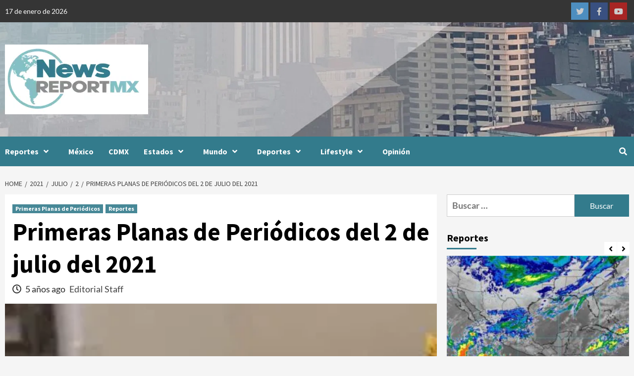

--- FILE ---
content_type: text/html; charset=UTF-8
request_url: https://newsreportmx.com/2021/07/02/noticias-de-primeras-planas-del-viernes-2-de-julio/
body_size: 28668
content:
<!doctype html>
<html lang="es">
<head>
    <meta charset="UTF-8">
    <meta name="viewport" content="width=device-width, initial-scale=1">
    <link rel="profile" href="http://gmpg.org/xfn/11">
    <meta name='robots' content='index, follow, max-image-preview:large, max-snippet:-1, max-video-preview:-1' />

	<!-- This site is optimized with the Yoast SEO Premium plugin v26.7 (Yoast SEO v26.7) - https://yoast.com/wordpress/plugins/seo/ -->
	<title>Primeras Planas de Periódicos del 2 de julio del 2021 - News Report MX</title>
	<link rel="canonical" href="https://newsreportmx.com/2021/07/02/noticias-de-primeras-planas-del-viernes-2-de-julio/" />
	<meta property="og:locale" content="es_ES" />
	<meta property="og:type" content="article" />
	<meta property="og:title" content="Primeras Planas de Periódicos del 2 de julio del 2021" />
	<meta property="og:description" content="Primeras Planas 02/07/21   Los titulares en medios impresos de México   Reforma: Ve Sólo..." />
	<meta property="og:url" content="https://newsreportmx.com/2021/07/02/noticias-de-primeras-planas-del-viernes-2-de-julio/" />
	<meta property="og:site_name" content="News Report MX" />
	<meta property="article:publisher" content="https://www.facebook.com/NewsReportMX/" />
	<meta property="article:published_time" content="2021-07-02T12:50:30+00:00" />
	<meta property="article:modified_time" content="2025-10-15T19:42:31+00:00" />
	<meta property="og:image" content="https://bunny-wp-pullzone-igwhdjali4.b-cdn.net/wp-content/uploads/2019/10/IMG-20191001-WA0006-e1570281467259.jpg" />
	<meta property="og:image:width" content="300" />
	<meta property="og:image:height" content="300" />
	<meta property="og:image:type" content="image/jpeg" />
	<meta name="author" content="Editorial Staff" />
	<meta name="twitter:card" content="summary_large_image" />
	<meta name="twitter:creator" content="@NewsReportMX" />
	<meta name="twitter:site" content="@NewsReportMX" />
	<meta name="twitter:label1" content="Escrito por" />
	<meta name="twitter:data1" content="Editorial Staff" />
	<meta name="twitter:label2" content="Tiempo de lectura" />
	<meta name="twitter:data2" content="1 minuto" />
	<script type="application/ld+json" class="yoast-schema-graph">{"@context":"https://schema.org","@graph":[{"@type":"Article","@id":"https://newsreportmx.com/2021/07/02/noticias-de-primeras-planas-del-viernes-2-de-julio/#article","isPartOf":{"@id":"https://newsreportmx.com/2021/07/02/noticias-de-primeras-planas-del-viernes-2-de-julio/"},"author":{"name":"Editorial Staff","@id":"https://newsreportmx.com/#/schema/person/4ff7787e385a8743733ea88ac5cb9036"},"headline":"Primeras Planas de Periódicos del 2 de julio del 2021","datePublished":"2021-07-02T12:50:30+00:00","dateModified":"2025-10-15T19:42:31+00:00","mainEntityOfPage":{"@id":"https://newsreportmx.com/2021/07/02/noticias-de-primeras-planas-del-viernes-2-de-julio/"},"wordCount":181,"commentCount":0,"publisher":{"@id":"https://newsreportmx.com/#organization"},"image":{"@id":"https://newsreportmx.com/2021/07/02/noticias-de-primeras-planas-del-viernes-2-de-julio/#primaryimage"},"thumbnailUrl":"https://bunny-wp-pullzone-igwhdjali4.b-cdn.net/wp-content/uploads/2019/10/IMG-20191001-WA0006-e1570281467259.jpg","keywords":["Primeras Planas"],"articleSection":["Primeras Planas de Periódicos","Reportes"],"inLanguage":"es","potentialAction":[{"@type":"CommentAction","name":"Comment","target":["https://newsreportmx.com/2021/07/02/noticias-de-primeras-planas-del-viernes-2-de-julio/#respond"]}],"copyrightYear":"2021","copyrightHolder":{"@id":"https://newsreportmx.com/#organization"}},{"@type":"WebPage","@id":"https://newsreportmx.com/2021/07/02/noticias-de-primeras-planas-del-viernes-2-de-julio/","url":"https://newsreportmx.com/2021/07/02/noticias-de-primeras-planas-del-viernes-2-de-julio/","name":"Primeras Planas de Periódicos del 2 de julio del 2021 - News Report MX","isPartOf":{"@id":"https://newsreportmx.com/#website"},"primaryImageOfPage":{"@id":"https://newsreportmx.com/2021/07/02/noticias-de-primeras-planas-del-viernes-2-de-julio/#primaryimage"},"image":{"@id":"https://newsreportmx.com/2021/07/02/noticias-de-primeras-planas-del-viernes-2-de-julio/#primaryimage"},"thumbnailUrl":"https://bunny-wp-pullzone-igwhdjali4.b-cdn.net/wp-content/uploads/2019/10/IMG-20191001-WA0006-e1570281467259.jpg","datePublished":"2021-07-02T12:50:30+00:00","dateModified":"2025-10-15T19:42:31+00:00","breadcrumb":{"@id":"https://newsreportmx.com/2021/07/02/noticias-de-primeras-planas-del-viernes-2-de-julio/#breadcrumb"},"inLanguage":"es","potentialAction":[{"@type":"ReadAction","target":["https://newsreportmx.com/2021/07/02/noticias-de-primeras-planas-del-viernes-2-de-julio/"]}]},{"@type":"ImageObject","inLanguage":"es","@id":"https://newsreportmx.com/2021/07/02/noticias-de-primeras-planas-del-viernes-2-de-julio/#primaryimage","url":"https://bunny-wp-pullzone-igwhdjali4.b-cdn.net/wp-content/uploads/2019/10/IMG-20191001-WA0006-e1570281467259.jpg","contentUrl":"https://bunny-wp-pullzone-igwhdjali4.b-cdn.net/wp-content/uploads/2019/10/IMG-20191001-WA0006-e1570281467259.jpg","width":300,"height":300,"caption":"Primeras Planas de Periódicos febrero 2023"},{"@type":"BreadcrumbList","@id":"https://newsreportmx.com/2021/07/02/noticias-de-primeras-planas-del-viernes-2-de-julio/#breadcrumb","itemListElement":[{"@type":"ListItem","position":1,"name":"Home","item":"https://newsreportmx.com/"},{"@type":"ListItem","position":2,"name":"Primeras Planas de Periódicos del 2 de julio del 2021"}]},{"@type":"WebSite","@id":"https://newsreportmx.com/#website","url":"https://newsreportmx.com/","name":"NewsReportMX","description":"Plataforma Informativa","publisher":{"@id":"https://newsreportmx.com/#organization"},"potentialAction":[{"@type":"SearchAction","target":{"@type":"EntryPoint","urlTemplate":"https://newsreportmx.com/?s={search_term_string}"},"query-input":{"@type":"PropertyValueSpecification","valueRequired":true,"valueName":"search_term_string"}}],"inLanguage":"es"},{"@type":"Organization","@id":"https://newsreportmx.com/#organization","name":"News Report MX","url":"https://newsreportmx.com/","logo":{"@type":"ImageObject","inLanguage":"es","@id":"https://newsreportmx.com/#/schema/logo/image/","url":"https://bunny-wp-pullzone-igwhdjali4.b-cdn.net/wp-content/uploads/2020/08/Large-Logo-small.png","contentUrl":"https://bunny-wp-pullzone-igwhdjali4.b-cdn.net/wp-content/uploads/2020/08/Large-Logo-small.png","width":280,"height":143,"caption":"News Report MX"},"image":{"@id":"https://newsreportmx.com/#/schema/logo/image/"},"sameAs":["https://www.facebook.com/NewsReportMX/","https://x.com/NewsReportMX","https://www.instagram.com/news_report_mx/","https://www.linkedin.com/company/newsreportmx/","https://www.youtube.com/channel/UCJpdHVf2rkJn8hQmxlEvehw"],"email":"editorial.staff@newsreportmx.com"},{"@type":"Person","@id":"https://newsreportmx.com/#/schema/person/4ff7787e385a8743733ea88ac5cb9036","name":"Editorial Staff","image":{"@type":"ImageObject","inLanguage":"es","@id":"https://newsreportmx.com/#/schema/person/image/","url":"https://secure.gravatar.com/avatar/18d6a038fa42986375bc9643bc574c080d8d15f65bd8057bf0fd0ae113e08fa3?s=96&d=mm&r=g","contentUrl":"https://secure.gravatar.com/avatar/18d6a038fa42986375bc9643bc574c080d8d15f65bd8057bf0fd0ae113e08fa3?s=96&d=mm&r=g","caption":"Editorial Staff"},"sameAs":["https://newsreportmx.com"],"url":"https://newsreportmx.com/author/nrmxstaff/"}]}</script>
	<!-- / Yoast SEO Premium plugin. -->


<link rel='dns-prefetch' href='//newsreportmx.com' />
<link rel='dns-prefetch' href='//www.googletagmanager.com' />
<link rel='dns-prefetch' href='https://fonts.bunny.net' />
<link rel='dns-prefetch' href='//pagead2.googlesyndication.com' />
<link rel='preconnect' href='https://bunny-wp-pullzone-igwhdjali4.b-cdn.net' />
<link rel='preconnect' href='https://fonts.bunny.net' />
<link rel="alternate" type="application/rss+xml" title="News Report MX &raquo; Feed" href="https://newsreportmx.com/feed/" />
<link rel="alternate" type="application/rss+xml" title="News Report MX &raquo; Feed de los comentarios" href="https://newsreportmx.com/comments/feed/" />
<link rel="alternate" type="application/rss+xml" title="News Report MX &raquo; Comentario Primeras Planas de Periódicos del 2 de julio del 2021 del feed" href="https://newsreportmx.com/2021/07/02/noticias-de-primeras-planas-del-viernes-2-de-julio/feed/" />
<link rel="alternate" title="oEmbed (JSON)" type="application/json+oembed" href="https://newsreportmx.com/wp-json/oembed/1.0/embed?url=https%3A%2F%2Fnewsreportmx.com%2F2021%2F07%2F02%2Fnoticias-de-primeras-planas-del-viernes-2-de-julio%2F" />
<link rel="alternate" title="oEmbed (XML)" type="text/xml+oembed" href="https://newsreportmx.com/wp-json/oembed/1.0/embed?url=https%3A%2F%2Fnewsreportmx.com%2F2021%2F07%2F02%2Fnoticias-de-primeras-planas-del-viernes-2-de-julio%2F&#038;format=xml" />
<style id='wp-img-auto-sizes-contain-inline-css' type='text/css'>
img:is([sizes=auto i],[sizes^="auto," i]){contain-intrinsic-size:3000px 1500px}
/*# sourceURL=wp-img-auto-sizes-contain-inline-css */
</style>
<style id='wp-emoji-styles-inline-css' type='text/css'>

	img.wp-smiley, img.emoji {
		display: inline !important;
		border: none !important;
		box-shadow: none !important;
		height: 1em !important;
		width: 1em !important;
		margin: 0 0.07em !important;
		vertical-align: -0.1em !important;
		background: none !important;
		padding: 0 !important;
	}
/*# sourceURL=wp-emoji-styles-inline-css */
</style>
<style id='wp-block-library-inline-css' type='text/css'>
:root{--wp-block-synced-color:#7a00df;--wp-block-synced-color--rgb:122,0,223;--wp-bound-block-color:var(--wp-block-synced-color);--wp-editor-canvas-background:#ddd;--wp-admin-theme-color:#007cba;--wp-admin-theme-color--rgb:0,124,186;--wp-admin-theme-color-darker-10:#006ba1;--wp-admin-theme-color-darker-10--rgb:0,107,160.5;--wp-admin-theme-color-darker-20:#005a87;--wp-admin-theme-color-darker-20--rgb:0,90,135;--wp-admin-border-width-focus:2px}@media (min-resolution:192dpi){:root{--wp-admin-border-width-focus:1.5px}}.wp-element-button{cursor:pointer}:root .has-very-light-gray-background-color{background-color:#eee}:root .has-very-dark-gray-background-color{background-color:#313131}:root .has-very-light-gray-color{color:#eee}:root .has-very-dark-gray-color{color:#313131}:root .has-vivid-green-cyan-to-vivid-cyan-blue-gradient-background{background:linear-gradient(135deg,#00d084,#0693e3)}:root .has-purple-crush-gradient-background{background:linear-gradient(135deg,#34e2e4,#4721fb 50%,#ab1dfe)}:root .has-hazy-dawn-gradient-background{background:linear-gradient(135deg,#faaca8,#dad0ec)}:root .has-subdued-olive-gradient-background{background:linear-gradient(135deg,#fafae1,#67a671)}:root .has-atomic-cream-gradient-background{background:linear-gradient(135deg,#fdd79a,#004a59)}:root .has-nightshade-gradient-background{background:linear-gradient(135deg,#330968,#31cdcf)}:root .has-midnight-gradient-background{background:linear-gradient(135deg,#020381,#2874fc)}:root{--wp--preset--font-size--normal:16px;--wp--preset--font-size--huge:42px}.has-regular-font-size{font-size:1em}.has-larger-font-size{font-size:2.625em}.has-normal-font-size{font-size:var(--wp--preset--font-size--normal)}.has-huge-font-size{font-size:var(--wp--preset--font-size--huge)}.has-text-align-center{text-align:center}.has-text-align-left{text-align:left}.has-text-align-right{text-align:right}.has-fit-text{white-space:nowrap!important}#end-resizable-editor-section{display:none}.aligncenter{clear:both}.items-justified-left{justify-content:flex-start}.items-justified-center{justify-content:center}.items-justified-right{justify-content:flex-end}.items-justified-space-between{justify-content:space-between}.screen-reader-text{border:0;clip-path:inset(50%);height:1px;margin:-1px;overflow:hidden;padding:0;position:absolute;width:1px;word-wrap:normal!important}.screen-reader-text:focus{background-color:#ddd;clip-path:none;color:#444;display:block;font-size:1em;height:auto;left:5px;line-height:normal;padding:15px 23px 14px;text-decoration:none;top:5px;width:auto;z-index:100000}html :where(.has-border-color){border-style:solid}html :where([style*=border-top-color]){border-top-style:solid}html :where([style*=border-right-color]){border-right-style:solid}html :where([style*=border-bottom-color]){border-bottom-style:solid}html :where([style*=border-left-color]){border-left-style:solid}html :where([style*=border-width]){border-style:solid}html :where([style*=border-top-width]){border-top-style:solid}html :where([style*=border-right-width]){border-right-style:solid}html :where([style*=border-bottom-width]){border-bottom-style:solid}html :where([style*=border-left-width]){border-left-style:solid}html :where(img[class*=wp-image-]){height:auto;max-width:100%}:where(figure){margin:0 0 1em}html :where(.is-position-sticky){--wp-admin--admin-bar--position-offset:var(--wp-admin--admin-bar--height,0px)}@media screen and (max-width:600px){html :where(.is-position-sticky){--wp-admin--admin-bar--position-offset:0px}}

/*# sourceURL=wp-block-library-inline-css */
</style><style id='wp-block-paragraph-inline-css' type='text/css'>
.is-small-text{font-size:.875em}.is-regular-text{font-size:1em}.is-large-text{font-size:2.25em}.is-larger-text{font-size:3em}.has-drop-cap:not(:focus):first-letter{float:left;font-size:8.4em;font-style:normal;font-weight:100;line-height:.68;margin:.05em .1em 0 0;text-transform:uppercase}body.rtl .has-drop-cap:not(:focus):first-letter{float:none;margin-left:.1em}p.has-drop-cap.has-background{overflow:hidden}:root :where(p.has-background){padding:1.25em 2.375em}:where(p.has-text-color:not(.has-link-color)) a{color:inherit}p.has-text-align-left[style*="writing-mode:vertical-lr"],p.has-text-align-right[style*="writing-mode:vertical-rl"]{rotate:180deg}
/*# sourceURL=https://newsreportmx.com/wp-includes/blocks/paragraph/style.min.css */
</style>
<style id='global-styles-inline-css' type='text/css'>
:root{--wp--preset--aspect-ratio--square: 1;--wp--preset--aspect-ratio--4-3: 4/3;--wp--preset--aspect-ratio--3-4: 3/4;--wp--preset--aspect-ratio--3-2: 3/2;--wp--preset--aspect-ratio--2-3: 2/3;--wp--preset--aspect-ratio--16-9: 16/9;--wp--preset--aspect-ratio--9-16: 9/16;--wp--preset--color--black: #000000;--wp--preset--color--cyan-bluish-gray: #abb8c3;--wp--preset--color--white: #ffffff;--wp--preset--color--pale-pink: #f78da7;--wp--preset--color--vivid-red: #cf2e2e;--wp--preset--color--luminous-vivid-orange: #ff6900;--wp--preset--color--luminous-vivid-amber: #fcb900;--wp--preset--color--light-green-cyan: #7bdcb5;--wp--preset--color--vivid-green-cyan: #00d084;--wp--preset--color--pale-cyan-blue: #8ed1fc;--wp--preset--color--vivid-cyan-blue: #0693e3;--wp--preset--color--vivid-purple: #9b51e0;--wp--preset--gradient--vivid-cyan-blue-to-vivid-purple: linear-gradient(135deg,rgb(6,147,227) 0%,rgb(155,81,224) 100%);--wp--preset--gradient--light-green-cyan-to-vivid-green-cyan: linear-gradient(135deg,rgb(122,220,180) 0%,rgb(0,208,130) 100%);--wp--preset--gradient--luminous-vivid-amber-to-luminous-vivid-orange: linear-gradient(135deg,rgb(252,185,0) 0%,rgb(255,105,0) 100%);--wp--preset--gradient--luminous-vivid-orange-to-vivid-red: linear-gradient(135deg,rgb(255,105,0) 0%,rgb(207,46,46) 100%);--wp--preset--gradient--very-light-gray-to-cyan-bluish-gray: linear-gradient(135deg,rgb(238,238,238) 0%,rgb(169,184,195) 100%);--wp--preset--gradient--cool-to-warm-spectrum: linear-gradient(135deg,rgb(74,234,220) 0%,rgb(151,120,209) 20%,rgb(207,42,186) 40%,rgb(238,44,130) 60%,rgb(251,105,98) 80%,rgb(254,248,76) 100%);--wp--preset--gradient--blush-light-purple: linear-gradient(135deg,rgb(255,206,236) 0%,rgb(152,150,240) 100%);--wp--preset--gradient--blush-bordeaux: linear-gradient(135deg,rgb(254,205,165) 0%,rgb(254,45,45) 50%,rgb(107,0,62) 100%);--wp--preset--gradient--luminous-dusk: linear-gradient(135deg,rgb(255,203,112) 0%,rgb(199,81,192) 50%,rgb(65,88,208) 100%);--wp--preset--gradient--pale-ocean: linear-gradient(135deg,rgb(255,245,203) 0%,rgb(182,227,212) 50%,rgb(51,167,181) 100%);--wp--preset--gradient--electric-grass: linear-gradient(135deg,rgb(202,248,128) 0%,rgb(113,206,126) 100%);--wp--preset--gradient--midnight: linear-gradient(135deg,rgb(2,3,129) 0%,rgb(40,116,252) 100%);--wp--preset--font-size--small: 13px;--wp--preset--font-size--medium: 20px;--wp--preset--font-size--large: 36px;--wp--preset--font-size--x-large: 42px;--wp--preset--spacing--20: 0.44rem;--wp--preset--spacing--30: 0.67rem;--wp--preset--spacing--40: 1rem;--wp--preset--spacing--50: 1.5rem;--wp--preset--spacing--60: 2.25rem;--wp--preset--spacing--70: 3.38rem;--wp--preset--spacing--80: 5.06rem;--wp--preset--shadow--natural: 6px 6px 9px rgba(0, 0, 0, 0.2);--wp--preset--shadow--deep: 12px 12px 50px rgba(0, 0, 0, 0.4);--wp--preset--shadow--sharp: 6px 6px 0px rgba(0, 0, 0, 0.2);--wp--preset--shadow--outlined: 6px 6px 0px -3px rgb(255, 255, 255), 6px 6px rgb(0, 0, 0);--wp--preset--shadow--crisp: 6px 6px 0px rgb(0, 0, 0);}:where(.is-layout-flex){gap: 0.5em;}:where(.is-layout-grid){gap: 0.5em;}body .is-layout-flex{display: flex;}.is-layout-flex{flex-wrap: wrap;align-items: center;}.is-layout-flex > :is(*, div){margin: 0;}body .is-layout-grid{display: grid;}.is-layout-grid > :is(*, div){margin: 0;}:where(.wp-block-columns.is-layout-flex){gap: 2em;}:where(.wp-block-columns.is-layout-grid){gap: 2em;}:where(.wp-block-post-template.is-layout-flex){gap: 1.25em;}:where(.wp-block-post-template.is-layout-grid){gap: 1.25em;}.has-black-color{color: var(--wp--preset--color--black) !important;}.has-cyan-bluish-gray-color{color: var(--wp--preset--color--cyan-bluish-gray) !important;}.has-white-color{color: var(--wp--preset--color--white) !important;}.has-pale-pink-color{color: var(--wp--preset--color--pale-pink) !important;}.has-vivid-red-color{color: var(--wp--preset--color--vivid-red) !important;}.has-luminous-vivid-orange-color{color: var(--wp--preset--color--luminous-vivid-orange) !important;}.has-luminous-vivid-amber-color{color: var(--wp--preset--color--luminous-vivid-amber) !important;}.has-light-green-cyan-color{color: var(--wp--preset--color--light-green-cyan) !important;}.has-vivid-green-cyan-color{color: var(--wp--preset--color--vivid-green-cyan) !important;}.has-pale-cyan-blue-color{color: var(--wp--preset--color--pale-cyan-blue) !important;}.has-vivid-cyan-blue-color{color: var(--wp--preset--color--vivid-cyan-blue) !important;}.has-vivid-purple-color{color: var(--wp--preset--color--vivid-purple) !important;}.has-black-background-color{background-color: var(--wp--preset--color--black) !important;}.has-cyan-bluish-gray-background-color{background-color: var(--wp--preset--color--cyan-bluish-gray) !important;}.has-white-background-color{background-color: var(--wp--preset--color--white) !important;}.has-pale-pink-background-color{background-color: var(--wp--preset--color--pale-pink) !important;}.has-vivid-red-background-color{background-color: var(--wp--preset--color--vivid-red) !important;}.has-luminous-vivid-orange-background-color{background-color: var(--wp--preset--color--luminous-vivid-orange) !important;}.has-luminous-vivid-amber-background-color{background-color: var(--wp--preset--color--luminous-vivid-amber) !important;}.has-light-green-cyan-background-color{background-color: var(--wp--preset--color--light-green-cyan) !important;}.has-vivid-green-cyan-background-color{background-color: var(--wp--preset--color--vivid-green-cyan) !important;}.has-pale-cyan-blue-background-color{background-color: var(--wp--preset--color--pale-cyan-blue) !important;}.has-vivid-cyan-blue-background-color{background-color: var(--wp--preset--color--vivid-cyan-blue) !important;}.has-vivid-purple-background-color{background-color: var(--wp--preset--color--vivid-purple) !important;}.has-black-border-color{border-color: var(--wp--preset--color--black) !important;}.has-cyan-bluish-gray-border-color{border-color: var(--wp--preset--color--cyan-bluish-gray) !important;}.has-white-border-color{border-color: var(--wp--preset--color--white) !important;}.has-pale-pink-border-color{border-color: var(--wp--preset--color--pale-pink) !important;}.has-vivid-red-border-color{border-color: var(--wp--preset--color--vivid-red) !important;}.has-luminous-vivid-orange-border-color{border-color: var(--wp--preset--color--luminous-vivid-orange) !important;}.has-luminous-vivid-amber-border-color{border-color: var(--wp--preset--color--luminous-vivid-amber) !important;}.has-light-green-cyan-border-color{border-color: var(--wp--preset--color--light-green-cyan) !important;}.has-vivid-green-cyan-border-color{border-color: var(--wp--preset--color--vivid-green-cyan) !important;}.has-pale-cyan-blue-border-color{border-color: var(--wp--preset--color--pale-cyan-blue) !important;}.has-vivid-cyan-blue-border-color{border-color: var(--wp--preset--color--vivid-cyan-blue) !important;}.has-vivid-purple-border-color{border-color: var(--wp--preset--color--vivid-purple) !important;}.has-vivid-cyan-blue-to-vivid-purple-gradient-background{background: var(--wp--preset--gradient--vivid-cyan-blue-to-vivid-purple) !important;}.has-light-green-cyan-to-vivid-green-cyan-gradient-background{background: var(--wp--preset--gradient--light-green-cyan-to-vivid-green-cyan) !important;}.has-luminous-vivid-amber-to-luminous-vivid-orange-gradient-background{background: var(--wp--preset--gradient--luminous-vivid-amber-to-luminous-vivid-orange) !important;}.has-luminous-vivid-orange-to-vivid-red-gradient-background{background: var(--wp--preset--gradient--luminous-vivid-orange-to-vivid-red) !important;}.has-very-light-gray-to-cyan-bluish-gray-gradient-background{background: var(--wp--preset--gradient--very-light-gray-to-cyan-bluish-gray) !important;}.has-cool-to-warm-spectrum-gradient-background{background: var(--wp--preset--gradient--cool-to-warm-spectrum) !important;}.has-blush-light-purple-gradient-background{background: var(--wp--preset--gradient--blush-light-purple) !important;}.has-blush-bordeaux-gradient-background{background: var(--wp--preset--gradient--blush-bordeaux) !important;}.has-luminous-dusk-gradient-background{background: var(--wp--preset--gradient--luminous-dusk) !important;}.has-pale-ocean-gradient-background{background: var(--wp--preset--gradient--pale-ocean) !important;}.has-electric-grass-gradient-background{background: var(--wp--preset--gradient--electric-grass) !important;}.has-midnight-gradient-background{background: var(--wp--preset--gradient--midnight) !important;}.has-small-font-size{font-size: var(--wp--preset--font-size--small) !important;}.has-medium-font-size{font-size: var(--wp--preset--font-size--medium) !important;}.has-large-font-size{font-size: var(--wp--preset--font-size--large) !important;}.has-x-large-font-size{font-size: var(--wp--preset--font-size--x-large) !important;}
/*# sourceURL=global-styles-inline-css */
</style>

<style id='classic-theme-styles-inline-css' type='text/css'>
/*! This file is auto-generated */
.wp-block-button__link{color:#fff;background-color:#32373c;border-radius:9999px;box-shadow:none;text-decoration:none;padding:calc(.667em + 2px) calc(1.333em + 2px);font-size:1.125em}.wp-block-file__button{background:#32373c;color:#fff;text-decoration:none}
/*# sourceURL=/wp-includes/css/classic-themes.min.css */
</style>
<link rel='stylesheet' id='font-awesome-v5-css' href='https://bunny-wp-pullzone-igwhdjali4.b-cdn.net/wp-content/themes/covernews-pro/assets/font-awesome-v5/css/fontawesome-all.min.css?ver=6.9' type='text/css' media='all' />
<link rel='stylesheet' id='bootstrap-css' href='https://bunny-wp-pullzone-igwhdjali4.b-cdn.net/wp-content/themes/covernews-pro/assets/bootstrap/css/bootstrap.min.css?ver=6.9' type='text/css' media='all' />
<link rel='stylesheet' id='slick-css' href='https://bunny-wp-pullzone-igwhdjali4.b-cdn.net/wp-content/themes/covernews-pro/assets/slick/css/slick.css?ver=6.9' type='text/css' media='all' />
<link rel='stylesheet' id='sidr-css' href='https://bunny-wp-pullzone-igwhdjali4.b-cdn.net/wp-content/themes/covernews-pro/assets/sidr/css/jquery.sidr.dark.css?ver=6.9' type='text/css' media='all' />
<link rel='stylesheet' id='magnific-popup-css' href='https://bunny-wp-pullzone-igwhdjali4.b-cdn.net/wp-content/themes/covernews-pro/assets/magnific-popup/magnific-popup.css?ver=6.9' type='text/css' media='all' />
<link rel='stylesheet' id='sliderpro-css' href='https://bunny-wp-pullzone-igwhdjali4.b-cdn.net/wp-content/themes/covernews-pro/assets/slider-pro/css/slider-pro.min.css?ver=6.9' type='text/css' media='all' />
<link rel='stylesheet' id='covernews-google-fonts-css' href='https://fonts.bunny.net/css?family=Lato:400,300,400italic,900,700|Source%20Sans%20Pro:400,400i,700,700i&#038;subset=latin,latin-ext' type='text/css' media='all' />
<link rel='stylesheet' id='covernews-style-css' href='https://bunny-wp-pullzone-igwhdjali4.b-cdn.net/wp-content/themes/covernews-pro/style.css?ver=2.5.1' type='text/css' media='all' />
<style id='covernews-style-inline-css' type='text/css'>


                body .top-masthead {
        background: #353535;
        }


    
            body .top-masthead,
        body .top-masthead .top-navigation a:hover,
        body .top-masthead .top-navigation a {
        color: #ffffff;

        }

    
            body .offcanvas-menu span,
        body .primary-color {
        background-color: #2a2a2a;
        }

        body{
        color: #2a2a2a;
        }
    
            body .secondary-color,
        body button,
        body input[type="button"],
        body input[type="reset"],
        body input[type="submit"],
        body .site-content .search-form .search-submit,
        body .site-footer .search-form .search-submit,
        body .main-navigation,
        body .em-post-format i,
        body span.header-after:after,
        body #secondary .widget-title span:after,
        body .af-tabs.nav-tabs > li > a.active:after,
        body .af-tabs.nav-tabs > li > a:hover:after,
        body .exclusive-posts .exclusive-now,
        body span.trending-no,
        body .tagcloud a:hover{
        background: #337b8c;
        }


        body.dark .latest-posts-full .header-details-wrapper .entry-title a:hover,
        body.dark .entry-title a:visited:hover,
        body.dark .entry-title a:hover,
        body.dark h3.article-title.article-title-1 a:visited:hover,
        body.dark h3.article-title.article-title-1 a:hover,
        body.dark .trending-posts-carousel h3.article-title a:visited:hover,
        body.dark .trending-posts-carousel h3.article-title a:hover,
        body.dark .exclusive-slides a:visited:hover,
        body.dark .exclusive-slides a:hover,
        body.dark .article-title.article-title-1 a:visited:hover,
        body.dark .article-title.article-title-1 a:hover,
        body.dark .article-title a:visited:hover,
        body.dark .article-title a:hover

        #wp-calendar caption,
        #wp-calendar td#today,
        .entry-title a:visited:hover,
        .entry-title a:hover,
        h3.article-title.article-title-1 a:visited:hover,
        h3.article-title.article-title-1 a:hover,
        .trending-posts-carousel h3.article-title a:visited:hover,
        .trending-posts-carousel h3.article-title a:hover,
        .exclusive-slides a:visited:hover,
        .exclusive-slides a:hover,
        .article-title.article-title-1 a:visited:hover,
        .article-title.article-title-1 a:hover,
        .article-title a:visited:hover,
        .article-title a:hover,
        body a:hover,
        body a:focus,
        body a:active,
        body .figure-categories-2 .cat-links a
        {
        color: #337b8c;
        }


        body #loader:after {

        border-left-color: #337b8c;

        }


    

        

        a{
        color: #404040;

        }

        .af-tabs.nav-tabs > li.active > a,
        .af-tabs.nav-tabs > li:hover > a,
        .af-tabs.nav-tabs > li:focus > a{
        color: #404040;
        }

        .social-widget-menu ul li a,
        .em-author-details ul li a,
        .tagcloud a {
        border-color: #404040;
        }

        a:visited{
        color: #404040;
        }
    
            body h1,
        body h2,
        body h2 span,
        body h3,
        body h4,
        body h5,
        body h6,
        body #primary .widget-title,
        body .af-tabs.nav-tabs > li.active > a, .af-tabs.nav-tabs > li:hover > a, .af-tabs.nav-tabs > li:focus > a{
        color: #000000;

        }
    
            body h1,
        body h2,
        body h2 span,
        body h3,
        body h4,
        body h5,
        body h6 {
        line-height: 1.3;
        }
    
    
        body .header-layout-2 .site-header .main-navigation.aft-sticky-navigation .site-branding .site-title a,
        body .main-navigation.aft-sticky-navigation span.af-mobile-site-title-wrap .site-title a,
        body .main-navigation .menu ul.menu-desktop > li > a:visited,
        body .main-navigation .menu ul.menu-desktop > li > a .fa-angle-down,
        body .main-navigation .menu ul.menu-desktop > li > a,
        body .search-icon,
        body .search-icon:visited,
        body .search-icon:hover,
        body .search-icon:focus,
        body .search-icon:active
        {
            color: #ffffff;
        }
        
        body .search-overlay.reveal-search .search-icon i.fa.fa-search:before,
        body .search-overlay.reveal-search .search-icon i.fa.fa-search:after,
        body .ham,
        body .ham:before, 
        body .ham:after,
        body .main-navigation ul>li>a:after
        {
        background-color: #ffffff;
        }
        @media only screen and (max-width: 991px) {
            .navigation-container ul li a{
                color: #ffffff;
            }
            .main-navigation .menu .menu-mobile li a button:before, 
            .main-navigation .menu .menu-mobile li a button:after{
                background-color: #ffffff;
            }
        }
    
    
        body span.menu-description
        {
        background: #353535;
        }

    
    
        body span.menu-description
        {
        color: #ffffff;
        }

    

    
        body h3.article-title.article-title-1 a,
        body .trending-posts-carousel h3.article-title a,
        body .exclusive-slides a
        {
        color: #404040;
        }

        body h3.article-title.article-title-1 a:visited,
        body .trending-posts-carousel h3.article-title a:visited,
        body .exclusive-slides a:visited
        {
        color: #404040;
        }

    
            body.dark .categorized-story .title-heading .article-title-2 a:visited:hover,
        body.dark .categorized-story .title-heading .article-title-2 a,
        body .categorized-story .title-heading .article-title-2 a:visited:hover,
        body .categorized-story .title-heading .article-title-2 a,
        body.dark .full-plus-list .spotlight-post:first-of-type figcaption h3 a:hover,
        body .full-plus-list .spotlight-post:first-of-type figcaption h3 a:hover,
        body.dark .slider-figcaption-1 .article-title a:visited:hover,
        body.dark .slider-figcaption-1 .article-title a:hover,
        .slider-figcaption-1 .article-title a:visited:hover,
        .slider-figcaption-1 .article-title a:hover,
        body .slider-figcaption-1 .slide-title a,
        body .categorized-story .title-heading .article-title-2 a,
        body .full-plus-list .spotlight-post:first-of-type figcaption h3 a{
        color: #ffffff;
        }

        body .slider-figcaption-1 .slide-title a:visited,
        body .categorized-story .title-heading .article-title-2 a:visited,
        body .full-plus-list .spotlight-post:first-of-type figcaption h3 a:visited{
        color: #ffffff;
        }


    
            body .figure-categories-bg .em-post-format:before{
        background: #ffffff;
        }
        body span.trending-no,
        body .em-post-format{
        color: #ffffff;
        }

    

            body,
        body button,
        body input,
        body select,
        body optgroup,
        body textarea {
        font-family: Lato;
        }

    
            body h1,
        body h2,
        body h3,
        body h4,
        body h5,
        body h6,
        body .main-navigation a,
        body .font-family-1,
        body .site-description,
        body .trending-posts-line,
        body .exclusive-posts,
        body .widget-title,
        body .em-widget-subtitle,
        body .grid-item-metadata .item-metadata,
        body .af-navcontrols .slide-count,
        body .figure-categories .cat-links,
        body .nav-links a {
        font-family: Source Sans Pro;
        }

    

            .article-title, .site-branding .site-title, .main-navigation .menu ul li a, .slider-figcaption .slide-title {
        letter-spacing: 0px;
        line-height: 1.3;
        }

            <!--        category color starts-->

    
        body .figure-categories .cat-links a.category-color-1 {
        background-color: #337b8c;
        }

        body .trending-story .figure-categories .cat-links a.covernews-categories.category-color-1,
        body .list .spotlight-post .figure-categories .cat-links a.covernews-categories.category-color-1,
        body .full-plus-list .spotlight-post .figure-categories .cat-links a.covernews-categories.category-color-1,
        body .covernews_tabbed_posts_widget .figure-categories .cat-links a.covernews-categories.category-color-1,
        body .trending-posts-vertical-carousel .figure-categories .cat-links a.covernews-categories.category-color-1

        {
        color: #337b8c;
        }

        body .full-plus-list .spotlight-post:first-of-type .figure-categories .cat-links a.covernews-categories.category-color-1,
        body .full-plus-list .spotlight-post:first-of-type .figure-categories .cat-links a.covernews-categories,
        body .figure-categories .cat-links a.covernews-categories
        {
        color: #ffffff;
        background-color: #337b8c;
        }

        body span.header-after.category-color-1:after{
        background: #337b8c;
        }

    

    
        body .figure-categories .cat-links a.category-color-2 {
        background-color: #2a4051;
        }

        body .trending-story .figure-categories .cat-links a.covernews-categories.category-color-2,
        body .list .spotlight-post .figure-categories .cat-links a.covernews-categories.category-color-2,
        body .full-plus-list .spotlight-post .figure-categories .cat-links a.covernews-categories.category-color-2,
        body .covernews_tabbed_posts_widget .figure-categories .cat-links a.covernews-categories.category-color-2,
        body .trending-posts-vertical-carousel .figure-categories .cat-links a.covernews-categories.category-color-2
        {
        color: #2a4051;
        }

        body .full-plus-list .spotlight-post:first-of-type .figure-categories .cat-links a.covernews-categories.category-color-2{
        color: #ffffff;
        background-color: #2a4051;
        }

        body span.header-after.category-color-2:after{
        background: #2a4051;
        }
    
    
        body .figure-categories .cat-links a.category-color-3 {
        background-color: #d60000;
        }

        body .trending-story .figure-categories .cat-links a.covernews-categories.category-color-3,
        body .list .spotlight-post .figure-categories .cat-links a.covernews-categories.category-color-3,
        body .full-plus-list .spotlight-post .figure-categories .cat-links a.covernews-categories.category-color-3,
        body .covernews_tabbed_posts_widget .figure-categories .cat-links a.covernews-categories.category-color-3,
        body .trending-posts-vertical-carousel .figure-categories .cat-links a.covernews-categories.category-color-3
        {
        color: #d60000;
        }

        body .full-plus-list .spotlight-post:first-of-type .figure-categories .cat-links a.covernews-categories.category-color-3{
        color: #ffffff;
        background-color: #d60000;
        }

        body span.header-after.category-color-3:after{
        background: #d60000;
        }
    
    
        body .figure-categories .cat-links a.category-color-4 {
        background-color: #e91e63;
        }

        body .trending-story .figure-categories .cat-links a.covernews-categories.category-color-4,
        body .list .spotlight-post .figure-categories .cat-links a.covernews-categories.category-color-4,
        body .full-plus-list .spotlight-post .figure-categories .cat-links a.covernews-categories.category-color-4,
        body .covernews_tabbed_posts_widget .figure-categories .cat-links a.covernews-categories.category-color-4,
        body .trending-posts-vertical-carousel .figure-categories .cat-links a.covernews-categories.category-color-4
        {
        color: #e91e63;
        }

        body .full-plus-list .spotlight-post:first-of-type .figure-categories .cat-links a.covernews-categories.category-color-4{
        color: #ffffff;
        background-color: #e91e63;
        }

        body span.header-after.category-color-4:after{
        background: #e91e63;
        }
    
    
        body .figure-categories .cat-links a.category-color-5 {
        background-color: #f99500;
        }

        body .trending-story .figure-categories .cat-links a.covernews-categories.category-color-5,
        body .list .spotlight-post .figure-categories .cat-links a.covernews-categories.category-color-5,
        body .full-plus-list .spotlight-post .figure-categories .cat-links a.covernews-categories.category-color-5,
        body .covernews_tabbed_posts_widget .figure-categories .cat-links a.covernews-categories.category-color-5,
        body .trending-posts-vertical-carousel .figure-categories .cat-links a.covernews-categories.category-color-5
        {
        color: #f99500;
        }

        body .full-plus-list .spotlight-post:first-of-type .figure-categories .cat-links a.covernews-categories.category-color-5{
        color: #ffffff;
        background-color: #f99500;
        }

        body span.header-after.category-color-5:after{
        background: #f99500;
        }
    
    
        body .figure-categories .cat-links a.category-color-6 {
        background-color: #61c436;
        }

        body .trending-story .figure-categories .cat-links a.covernews-categories.category-color-6,
        body .list .spotlight-post .figure-categories .cat-links a.covernews-categories.category-color-6,
        body .full-plus-list .spotlight-post .figure-categories .cat-links a.covernews-categories.category-color-6,
        body .covernews_tabbed_posts_widget .figure-categories .cat-links a.covernews-categories.category-color-6,
        body .trending-posts-vertical-carousel .figure-categories .cat-links a.covernews-categories.category-color-6
        {
        color: #61c436;
        }

        body .full-plus-list .spotlight-post:first-of-type .figure-categories .cat-links a.covernews-categories.category-color-6{
        color: #ffffff;
        background-color: #61c436;
        }

        body span.header-after.category-color-6:after{
        background: #61c436;
        }
    
    
        body .figure-categories .cat-links a.category-color-7 {
        background-color: #a66bbe;
        }

        body .trending-story .figure-categories .cat-links a.covernews-categories.category-color-7,
        body .list .spotlight-post .figure-categories .cat-links a.covernews-categories.category-color-7,
        body .full-plus-list .spotlight-post .figure-categories .cat-links a.covernews-categories.category-color-7,
        body .covernews_tabbed_posts_widget .figure-categories .cat-links a.covernews-categories.category-color-7,
        body .trending-posts-vertical-carousel .figure-categories .cat-links a.covernews-categories.category-color-7
        {
        color: #a66bbe;
        }

        body .full-plus-list .spotlight-post:first-of-type .figure-categories .cat-links a.covernews-categories.category-color-7{
        color: #ffffff;
        background-color: #a66bbe;
        }

        body span.header-after.category-color-7:after{
        background: #a66bbe;
        }
    
    
        body .figure-categories .cat-links a.category-color-8 {
        background-color: #ffffff;
        color: #404040;
        }

        body .trending-story .figure-categories .cat-links a.covernews-categories.category-color-8,
        body .list .spotlight-post .figure-categories .cat-links a.covernews-categories.category-color-8,
        body .full-plus-list .spotlight-post .figure-categories .cat-links a.covernews-categories.category-color-8,
        body .covernews_tabbed_posts_widget .figure-categories .cat-links a.covernews-categories.category-color-8,
        body .trending-posts-vertical-carousel .figure-categories .cat-links a.covernews-categories.category-color-8
        {
        color: #404040;
        }

        body .full-plus-list .spotlight-post:first-of-type .figure-categories .cat-links a.covernews-categories.category-color-8{
        color: #404040;
        background-color: #ffffff;
        }

        body span.header-after.category-color-8:after{
        background: #ffffff;
        color: #404040;
        }
    
            body .site-footer .primary-footer{
        background: #1f2125;

        }

    
            body .site-footer,
        body .site-footer .widget-title span,
        body .site-footer .site-title a,
        body .site-footer .site-description,
        body .site-footer a {
        color: #ffffff;

        }

        .site-footer .social-widget-menu ul li a,
        .site-footer .em-author-details ul li a,
        .site-footer .tagcloud a
        {
        border-color: #ffffff;
        }

        .site-footer a:visited {
        color: #ffffff;
        }


    
                body .site-info {
        background: #83bfc4;

        }

    
            body .site-info,
        body .site-info a {
        color: #337b8c;

        }

    
                body .mailchimp-block {
        background: #1f2f3f;

        }
    

            body .mc4wp-form-fields input[type="text"], body .mc4wp-form-fields input[type="email"] {
        border-color: #4d5b73;

    }
        
    
            @media only screen and (min-width: 1025px) and (max-width: 1599px) {
            body .covernews_posts_slider_widget .slider-figcaption .slide-title,
            body .af-main-banner .slider-figcaption .slide-title {
            font-size: 35px;
            }
        }


    

    
        body,
        button,
        input,
        select,
        optgroup,
        textarea,
        body .entry-content-wrap,
        

        {
        font-size: 18px;
        }

        blockquote{
            font-size: calc(18px + 20%);
        }

    
    
        body blockquote cite,
        body .nav-previous a,
        body .nav-next a,
        body .af-tabs.nav-tabs > li > a,
        body #secondary .af-tabs.nav-tabs > li > a,
        body #primary .af-tabs.nav-tabs > li > a,
        body footer .widget-title,
        body #secondary .widget-title span,
        body span.header-after
        {
        font-size: 20px;
        }

    
    
        body .covernews_single_col_categorised_posts .article-title,
        body .full .spotlight-post figcaption h3 a,
        body .full-plus-list .spotlight-post:first-of-type figcaption h3 a,
        body .categorized-story .title-heading .article-title-2
        {
        font-size: 18px;
        }

        @media only screen and (max-width: 767px){
            body .covernews_single_col_categorised_posts .article-title,
            body .full .spotlight-post figcaption h3 a,
            body .covernews_posts_slider_widget .slider-figcaption .slide-title,
            body .full-plus-list .spotlight-post:first-of-type figcaption h3 a,
            body .categorized-story .title-heading .article-title-2
            {
                font-size: 20px;
            }
        }

    
            body .widget_recent_comments li a,
        body .widget_pages li a,
        body .widget_archive li a,
        body .widget_meta li a,
        body .widget_categories li,
        body .widget_nav_menu li a,
        body .widget_recent_entries li a,
        body .article-title
        {
        font-size: 16px;
        }

    

    
        body.archive .content-area .page-title,
        body.search-results .content-area .header-title-wrapper .page-title,
        body header.entry-header h1.entry-title{
        font-size: 50px;
        }

    
            body #primary .em-widget-subtitle {
        font-size: 20px;
        }

    

        }
        <!--        end if media query-->

        
/*# sourceURL=covernews-style-inline-css */
</style>
<script type="text/javascript" src="https://bunny-wp-pullzone-igwhdjali4.b-cdn.net/wp-includes/js/jquery/jquery.min.js?ver=3.7.1" id="jquery-core-js"></script>
<script type="text/javascript" src="https://bunny-wp-pullzone-igwhdjali4.b-cdn.net/wp-includes/js/jquery/jquery-migrate.min.js?ver=3.4.1" id="jquery-migrate-js"></script>

<!-- Fragmento de código de la etiqueta de Google (gtag.js) añadida por Site Kit -->
<!-- Fragmento de código de Google Analytics añadido por Site Kit -->
<script type="text/javascript" src="https://www.googletagmanager.com/gtag/js?id=GT-MB8CVC6" id="google_gtagjs-js" async></script>
<script type="text/javascript" id="google_gtagjs-js-after">
/* <![CDATA[ */
window.dataLayer = window.dataLayer || [];function gtag(){dataLayer.push(arguments);}
gtag("set","linker",{"domains":["newsreportmx.com"]});
gtag("js", new Date());
gtag("set", "developer_id.dZTNiMT", true);
gtag("config", "GT-MB8CVC6", {"googlesitekit_post_type":"post","googlesitekit_post_date":"20210702","googlesitekit_post_author":"Editorial Staff"});
//# sourceURL=google_gtagjs-js-after
/* ]]> */
</script>
<link rel="https://api.w.org/" href="https://newsreportmx.com/wp-json/" /><link rel="alternate" title="JSON" type="application/json" href="https://newsreportmx.com/wp-json/wp/v2/posts/178655" /><link rel="EditURI" type="application/rsd+xml" title="RSD" href="https://newsreportmx.com/xmlrpc.php?rsd" />
<link rel='shortlink' href='https://newsreportmx.com/?p=178655' />
<meta name="generator" content="Site Kit by Google 1.170.0" /><link rel="pingback" href="https://newsreportmx.com/xmlrpc.php">
<!-- Metaetiquetas de Google AdSense añadidas por Site Kit -->
<meta name="google-adsense-platform-account" content="ca-host-pub-2644536267352236">
<meta name="google-adsense-platform-domain" content="sitekit.withgoogle.com">
<!-- Acabar con las metaetiquetas de Google AdSense añadidas por Site Kit -->
      <meta name="onesignal" content="wordpress-plugin"/>
            <script>

      window.OneSignalDeferred = window.OneSignalDeferred || [];

      OneSignalDeferred.push(function(OneSignal) {
        var oneSignal_options = {};
        window._oneSignalInitOptions = oneSignal_options;

        oneSignal_options['serviceWorkerParam'] = { scope: '/' };
oneSignal_options['serviceWorkerPath'] = 'OneSignalSDKWorker.js.php';

        OneSignal.Notifications.setDefaultUrl("https://newsreportmx.com");

        oneSignal_options['wordpress'] = true;
oneSignal_options['appId'] = '307349d2-297f-4ee7-b1da-a1af3c74f178';
oneSignal_options['allowLocalhostAsSecureOrigin'] = true;
oneSignal_options['welcomeNotification'] = { };
oneSignal_options['welcomeNotification']['title'] = "Ahora News Report MX te mantendrá bien informado";
oneSignal_options['welcomeNotification']['message'] = "¡Gracias por suscribirte!";
oneSignal_options['welcomeNotification']['url'] = "https://newsreportmx.com/";
oneSignal_options['path'] = "https://newsreportmx.com/wp-content/plugins/onesignal-free-web-push-notifications/sdk_files/";
oneSignal_options['promptOptions'] = { };
oneSignal_options['promptOptions']['actionMessage'] = "Recibe las noticias más relevantes automáticamente";
oneSignal_options['promptOptions']['exampleNotificationTitleDesktop'] = "Así se verán nuestras notificaciones";
oneSignal_options['promptOptions']['exampleNotificationMessageDesktop'] = "Solo recibirás las noticias más relevantes";
oneSignal_options['promptOptions']['exampleNotificationTitleMobile'] = "Noticias NewsReportMX";
oneSignal_options['promptOptions']['exampleNotificationMessageMobile'] = "La información más relevante";
oneSignal_options['promptOptions']['exampleNotificationCaption'] = "Puedes dejar de recibir estos mensajes cuando lo desees";
oneSignal_options['promptOptions']['acceptButtonText'] = "Aceptar";
oneSignal_options['promptOptions']['cancelButtonText'] = "Quizás en otra ocasión";
oneSignal_options['promptOptions']['siteName'] = "https://newsreportmx.com";
oneSignal_options['promptOptions']['autoAcceptTitle'] = "¡Suscríbete!";
oneSignal_options['notifyButton'] = { };
oneSignal_options['notifyButton']['enable'] = true;
oneSignal_options['notifyButton']['position'] = 'bottom-left';
oneSignal_options['notifyButton']['theme'] = 'default';
oneSignal_options['notifyButton']['size'] = 'medium';
oneSignal_options['notifyButton']['showCredit'] = true;
oneSignal_options['notifyButton']['text'] = {};
oneSignal_options['notifyButton']['text']['tip.state.unsubscribed'] = 'Síguenos en Twitter para tener más información al momento: @NewsReportMX';
oneSignal_options['notifyButton']['text']['tip.state.subscribed'] = 'Gracias por suscribirte. Recibirás sólo lo más relevante del día';
oneSignal_options['notifyButton']['text']['tip.state.blocked'] = 'No volveremos a insistir. ¡Gracias por tu visita!';
oneSignal_options['notifyButton']['text']['message.action.subscribed'] = '¡Gracias por suscribirte! Síguenos también en Twitter: @NewsReportMX';
oneSignal_options['notifyButton']['text']['message.action.resubscribed'] = 'Gracias por volver. Te mandaremos alertas sólo de lo realmente importante';
oneSignal_options['notifyButton']['text']['message.action.unsubscribed'] = '¿Podemos hacer algo más por ti? Escríbenos en Twitter @NewsReportMX';
oneSignal_options['notifyButton']['text']['dialog.main.title'] = 'Recibe las noticias más relevantes';
oneSignal_options['notifyButton']['text']['dialog.main.button.subscribe'] = '¡Suscríbete gratis!';
oneSignal_options['notifyButton']['text']['dialog.main.button.unsubscribe'] = '¡Gracias por visitarnos!';
oneSignal_options['notifyButton']['text']['dialog.blocked.title'] = 'No insistiremos';
oneSignal_options['notifyButton']['text']['dialog.blocked.message'] = 'Si quieres enviar comentarios, estamos en Twitter: @NewsReportMX';
              OneSignal.init(window._oneSignalInitOptions);
              OneSignal.Slidedown.promptPush()      });

      function documentInitOneSignal() {
        var oneSignal_elements = document.getElementsByClassName("OneSignal-prompt");

        var oneSignalLinkClickHandler = function(event) { OneSignal.Notifications.requestPermission(); event.preventDefault(); };        for(var i = 0; i < oneSignal_elements.length; i++)
          oneSignal_elements[i].addEventListener('click', oneSignalLinkClickHandler, false);
      }

      if (document.readyState === 'complete') {
           documentInitOneSignal();
      }
      else {
           window.addEventListener("load", function(event){
               documentInitOneSignal();
          });
      }
    </script>
        <style type="text/css">
                        body .masthead-banner.data-bg:before {
                background: rgba(0,0,0,0);
            }
                        .site-title,
            .site-description {
                position: absolute;
                clip: rect(1px, 1px, 1px, 1px);
                display: none;
            }

            

        </style>
        
<!-- Fragmento de código de Google Adsense añadido por Site Kit -->
<script type="text/javascript" async="async" src="https://pagead2.googlesyndication.com/pagead/js/adsbygoogle.js?client=ca-pub-3166742886710488&amp;host=ca-host-pub-2644536267352236" crossorigin="anonymous"></script>

<!-- Final del fragmento de código de Google Adsense añadido por Site Kit -->
<link rel="icon" href="https://bunny-wp-pullzone-igwhdjali4.b-cdn.net/wp-content/uploads/2020/08/cropped-2-NPM-32x32.png" sizes="32x32" />
<link rel="icon" href="https://bunny-wp-pullzone-igwhdjali4.b-cdn.net/wp-content/uploads/2020/08/cropped-2-NPM-192x192.png" sizes="192x192" />
<link rel="apple-touch-icon" href="https://bunny-wp-pullzone-igwhdjali4.b-cdn.net/wp-content/uploads/2020/08/cropped-2-NPM-180x180.png" />
<meta name="msapplication-TileImage" content="https://bunny-wp-pullzone-igwhdjali4.b-cdn.net/wp-content/uploads/2020/08/cropped-2-NPM-270x270.png" />
<link rel='stylesheet' id='mediaelement-css' href='https://bunny-wp-pullzone-igwhdjali4.b-cdn.net/wp-includes/js/mediaelement/mediaelementplayer-legacy.min.css?ver=4.2.17' type='text/css' media='all' />
<link rel='stylesheet' id='wp-mediaelement-css' href='https://bunny-wp-pullzone-igwhdjali4.b-cdn.net/wp-includes/js/mediaelement/wp-mediaelement.min.css?ver=6.9' type='text/css' media='all' />
</head>

<body class="wp-singular post-template-default single single-post postid-178655 single-format-standard wp-custom-logo wp-embed-responsive wp-theme-covernews-pro default-content-layout scrollup-sticky-header aft-sticky-header aft-sticky-sidebar default single-content-mode-default header-image-default align-content-left">


<div id="page" class="site">
    <a class="skip-link screen-reader-text" href="#content">Skip to content</a>

<div class="header-layout-1">
    <div class="top-masthead">

        <div class="container">
            <div class="row">
                                    <div class="col-xs-12 col-sm-12 col-md-8 device-center">
                                                    <span class="topbar-date">
                                       17 de enero de 2026                                    </span>

                        
                                            </div>
                                                    <div class="col-xs-12 col-sm-12 col-md-4 pull-right">
                        <div class="social-navigation"><ul id="social-menu" class="menu"><li id="menu-item-2953" class="menu-item menu-item-type-custom menu-item-object-custom menu-item-2953"><a target="_blank" href="https://twitter.com/NewsReportMx"><span class="screen-reader-text">Twitter</span></a></li>
<li id="menu-item-2954" class="menu-item menu-item-type-custom menu-item-object-custom menu-item-2954"><a target="_blank" href="https://www.facebook.com/NewsReportMX/"><span class="screen-reader-text">Facebook</span></a></li>
<li id="menu-item-2955" class="menu-item menu-item-type-custom menu-item-object-custom menu-item-2955"><a target="_blank" href="https://www.youtube.com/channel/UCJpdHVf2rkJn8hQmxlEvehw?view_as=subscriber"><span class="screen-reader-text">Youtube</span></a></li>
</ul></div>                    </div>
                            </div>
        </div>
    </div> <!--    Topbar Ends-->
<header id="masthead" class="site-header">
        <div class="masthead-banner data-bg" data-background="https://bunny-wp-pullzone-igwhdjali4.b-cdn.net/wp-content/uploads/2025/04/NewsReport-Portada-Back.jpg">
        <div class="container">
            <div class="row">
                <div class="col-md-4">
                    <div class="site-branding">
                        <a href="https://newsreportmx.com/" class="custom-logo-link" rel="home"><img width="289" height="141" src="https://bunny-wp-pullzone-igwhdjali4.b-cdn.net/wp-content/uploads/2024/02/cropped-large-logo-smallMMM.png" class="custom-logo" alt="NewsReportMX" decoding="async" /></a>                            <p class="site-title font-family-1">
                                <a href="https://newsreportmx.com/"
                                   rel="home">News Report MX</a>
                            </p>
                        
                                                    <p class="site-description">Plataforma Informativa</p>
                                            </div>
                </div>
                <div class="col-md-8">
                                    </div>
            </div>
        </div>
    </div>
    <nav id="site-navigation" class="main-navigation">
        <div class="container">
            <div class="row">
                <div class="kol-12">
                    <div class="navigation-container">


                        <span class="toggle-menu" aria-controls="primary-menu" aria-expanded="false">
                            <a href="javascript:void(0)" class="aft-void-menu">
                                <span class="screen-reader-text">Primary Menu</span>
                                 <i class="ham"></i>
                            </a>
                        </span>
                        <span class="af-mobile-site-title-wrap">
                            <a href="https://newsreportmx.com/" class="custom-logo-link" rel="home"><img width="289" height="141" src="https://bunny-wp-pullzone-igwhdjali4.b-cdn.net/wp-content/uploads/2024/02/cropped-large-logo-smallMMM.png" class="custom-logo" alt="NewsReportMX" decoding="async" /></a>                            <p class="site-title font-family-1">
                                <a href="https://newsreportmx.com/"
                                   rel="home">News Report MX</a>
                            </p>
                        </span>
                        <div class="menu main-menu"><ul id="primary-menu" class="menu"><li id="menu-item-3076" class="menu-item menu-item-type-taxonomy menu-item-object-category current-post-ancestor current-menu-parent current-post-parent menu-item-has-children menu-item-3076"><a href="https://newsreportmx.com/category/report/">Reportes</a>
<ul class="sub-menu">
	<li id="menu-item-294860" class="menu-item menu-item-type-taxonomy menu-item-object-category menu-item-294860"><a href="https://newsreportmx.com/category/report/clima/">Clima</a></li>
	<li id="menu-item-294861" class="menu-item menu-item-type-taxonomy menu-item-object-category menu-item-294861"><a href="https://newsreportmx.com/category/report/manifestaciones/">Manifestaciones</a></li>
	<li id="menu-item-295053" class="menu-item menu-item-type-taxonomy menu-item-object-category menu-item-295053"><a href="https://newsreportmx.com/category/report/noticiasfindesemanaasueto/">Noticias Fin de Semana y Días de Asueto</a></li>
	<li id="menu-item-294862" class="menu-item menu-item-type-taxonomy menu-item-object-category current-post-ancestor current-menu-parent current-post-parent menu-item-294862"><a href="https://newsreportmx.com/category/report/primerasplanas/">Primeras Planas de Periódicos</a></li>
	<li id="menu-item-296498" class="menu-item menu-item-type-taxonomy menu-item-object-category menu-item-296498"><a href="https://newsreportmx.com/category/report/refogio/">Refogio, el Coco de los noticieros</a></li>
</ul>
</li>
<li id="menu-item-3080" class="menu-item menu-item-type-taxonomy menu-item-object-category menu-item-3080"><a href="https://newsreportmx.com/category/mx/">México</a></li>
<li id="menu-item-190431" class="menu-item menu-item-type-taxonomy menu-item-object-category menu-item-190431"><a href="https://newsreportmx.com/category/cdmx/">CDMX</a></li>
<li id="menu-item-3081" class="menu-item menu-item-type-taxonomy menu-item-object-category menu-item-has-children menu-item-3081"><a href="https://newsreportmx.com/category/mx-local/">Estados</a>
<ul class="sub-menu">
	<li id="menu-item-20541" class="menu-item menu-item-type-taxonomy menu-item-object-category menu-item-has-children menu-item-20541"><a href="https://newsreportmx.com/category/mx-local/mexico-norte/">México Norte</a>
	<ul class="sub-menu">
		<li id="menu-item-301768" class="menu-item menu-item-type-taxonomy menu-item-object-category menu-item-301768"><a href="https://newsreportmx.com/category/mx-local/mexico-norte/bajacalifornia/">Baja California</a></li>
		<li id="menu-item-301769" class="menu-item menu-item-type-taxonomy menu-item-object-category menu-item-301769"><a href="https://newsreportmx.com/category/mx-local/mexico-norte/bajacaliforniasur/">Baja California Sur</a></li>
		<li id="menu-item-301770" class="menu-item menu-item-type-taxonomy menu-item-object-category menu-item-301770"><a href="https://newsreportmx.com/category/mx-local/mexico-norte/chihuahua/">Chihuahua</a></li>
		<li id="menu-item-301771" class="menu-item menu-item-type-taxonomy menu-item-object-category menu-item-301771"><a href="https://newsreportmx.com/category/mx-local/mexico-norte/coahuila/">Coahuila de Zaragoza</a></li>
		<li id="menu-item-301772" class="menu-item menu-item-type-taxonomy menu-item-object-category menu-item-301772"><a href="https://newsreportmx.com/category/mx-local/mexico-norte/durango/">Durango</a></li>
		<li id="menu-item-301773" class="menu-item menu-item-type-taxonomy menu-item-object-category menu-item-301773"><a href="https://newsreportmx.com/category/mx-local/mexico-norte/nuevoleon/">Nuevo León</a></li>
		<li id="menu-item-301774" class="menu-item menu-item-type-taxonomy menu-item-object-category menu-item-301774"><a href="https://newsreportmx.com/category/mx-local/mexico-norte/sanluispotosi/">San Luis Potosí</a></li>
		<li id="menu-item-301775" class="menu-item menu-item-type-taxonomy menu-item-object-category menu-item-301775"><a href="https://newsreportmx.com/category/mx-local/mexico-norte/sinaloa/">Sinaloa</a></li>
		<li id="menu-item-301776" class="menu-item menu-item-type-taxonomy menu-item-object-category menu-item-301776"><a href="https://newsreportmx.com/category/mx-local/mexico-norte/sonora/">Sonora</a></li>
		<li id="menu-item-301777" class="menu-item menu-item-type-taxonomy menu-item-object-category menu-item-301777"><a href="https://newsreportmx.com/category/mx-local/mexico-norte/tamaulipas/">Tamaulipas</a></li>
	</ul>
</li>
	<li id="menu-item-20542" class="menu-item menu-item-type-taxonomy menu-item-object-category menu-item-has-children menu-item-20542"><a href="https://newsreportmx.com/category/mx-local/mexico-centro/">México Centro</a>
	<ul class="sub-menu">
		<li id="menu-item-301778" class="menu-item menu-item-type-taxonomy menu-item-object-category menu-item-301778"><a href="https://newsreportmx.com/category/mx-local/mexico-centro/hidalgo/">Hidalgo</a></li>
		<li id="menu-item-301779" class="menu-item menu-item-type-taxonomy menu-item-object-category menu-item-301779"><a href="https://newsreportmx.com/category/mx-local/mexico-centro/edomexico/">México (Estado)</a></li>
		<li id="menu-item-301807" class="menu-item menu-item-type-taxonomy menu-item-object-category menu-item-301807"><a href="https://newsreportmx.com/category/mx-local/mexico-centro/morelos/">Morelos</a></li>
		<li id="menu-item-301780" class="menu-item menu-item-type-taxonomy menu-item-object-category menu-item-301780"><a href="https://newsreportmx.com/category/mx-local/mexico-centro/puebla/">Puebla</a></li>
		<li id="menu-item-301781" class="menu-item menu-item-type-taxonomy menu-item-object-category menu-item-301781"><a href="https://newsreportmx.com/category/mx-local/mexico-centro/queretaro/">Querétaro de Arteaga</a></li>
		<li id="menu-item-301782" class="menu-item menu-item-type-taxonomy menu-item-object-category menu-item-301782"><a href="https://newsreportmx.com/category/mx-local/mexico-centro/tlaxcala/">Tlaxcala</a></li>
	</ul>
</li>
	<li id="menu-item-20545" class="menu-item menu-item-type-taxonomy menu-item-object-category menu-item-has-children menu-item-20545"><a href="https://newsreportmx.com/category/mx-local/mexico-occidente/">México Occidente</a>
	<ul class="sub-menu">
		<li id="menu-item-301783" class="menu-item menu-item-type-taxonomy menu-item-object-category menu-item-301783"><a href="https://newsreportmx.com/category/mx-local/mexico-occidente/aguascalientes/">Aguascalientes</a></li>
		<li id="menu-item-301784" class="menu-item menu-item-type-taxonomy menu-item-object-category menu-item-301784"><a href="https://newsreportmx.com/category/mx-local/mexico-occidente/colima/">Colima</a></li>
		<li id="menu-item-301785" class="menu-item menu-item-type-taxonomy menu-item-object-category menu-item-301785"><a href="https://newsreportmx.com/category/mx-local/mexico-occidente/guanajuato/">Guanajuato</a></li>
		<li id="menu-item-301786" class="menu-item menu-item-type-taxonomy menu-item-object-category menu-item-301786"><a href="https://newsreportmx.com/category/mx-local/mexico-occidente/jalisco/">Jalisco</a></li>
		<li id="menu-item-301787" class="menu-item menu-item-type-taxonomy menu-item-object-category menu-item-301787"><a href="https://newsreportmx.com/category/mx-local/mexico-occidente/michoacan/">Michoacán de Ocampo</a></li>
		<li id="menu-item-301788" class="menu-item menu-item-type-taxonomy menu-item-object-category menu-item-301788"><a href="https://newsreportmx.com/category/mx-local/mexico-occidente/nayarit/">Nayarit</a></li>
		<li id="menu-item-301789" class="menu-item menu-item-type-taxonomy menu-item-object-category menu-item-301789"><a href="https://newsreportmx.com/category/mx-local/mexico-occidente/zacatecas/">Zacatecas</a></li>
	</ul>
</li>
	<li id="menu-item-20546" class="menu-item menu-item-type-taxonomy menu-item-object-category menu-item-has-children menu-item-20546"><a href="https://newsreportmx.com/category/mx-local/mexico-sur/">México Sur</a>
	<ul class="sub-menu">
		<li id="menu-item-301790" class="menu-item menu-item-type-taxonomy menu-item-object-category menu-item-301790"><a href="https://newsreportmx.com/category/mx-local/mexico-sur/campeche/">Campeche</a></li>
		<li id="menu-item-301791" class="menu-item menu-item-type-taxonomy menu-item-object-category menu-item-301791"><a href="https://newsreportmx.com/category/mx-local/mexico-sur/chiapas/">Chiapas</a></li>
		<li id="menu-item-301792" class="menu-item menu-item-type-taxonomy menu-item-object-category menu-item-301792"><a href="https://newsreportmx.com/category/mx-local/mexico-sur/guerrero/">Guerrero</a></li>
		<li id="menu-item-301793" class="menu-item menu-item-type-taxonomy menu-item-object-category menu-item-301793"><a href="https://newsreportmx.com/category/mx-local/mexico-sur/oaxaca/">Oaxaca</a></li>
		<li id="menu-item-301794" class="menu-item menu-item-type-taxonomy menu-item-object-category menu-item-301794"><a href="https://newsreportmx.com/category/mx-local/mexico-sur/quitanaroo/">Quintana Roo</a></li>
		<li id="menu-item-301795" class="menu-item menu-item-type-taxonomy menu-item-object-category menu-item-301795"><a href="https://newsreportmx.com/category/mx-local/mexico-sur/tabasco/">Tabasco</a></li>
		<li id="menu-item-301796" class="menu-item menu-item-type-taxonomy menu-item-object-category menu-item-301796"><a href="https://newsreportmx.com/category/mx-local/mexico-sur/veracruz/">Veracruz de Ignacio de la Llave</a></li>
		<li id="menu-item-301797" class="menu-item menu-item-type-taxonomy menu-item-object-category menu-item-301797"><a href="https://newsreportmx.com/category/mx-local/mexico-sur/yucatan/">Yucatán</a></li>
	</ul>
</li>
</ul>
</li>
<li id="menu-item-3082" class="menu-item menu-item-type-taxonomy menu-item-object-category menu-item-has-children menu-item-3082"><a href="https://newsreportmx.com/category/regions/">Mundo</a>
<ul class="sub-menu">
	<li id="menu-item-13002" class="menu-item menu-item-type-taxonomy menu-item-object-category menu-item-has-children menu-item-13002"><a href="https://newsreportmx.com/category/regions/norteamerica/">Norteamérica</a>
	<ul class="sub-menu">
		<li id="menu-item-363940" class="menu-item menu-item-type-taxonomy menu-item-object-category menu-item-363940"><a href="https://newsreportmx.com/category/regions/norteamerica/estados-unidos/">Estados Unidos</a></li>
		<li id="menu-item-364021" class="menu-item menu-item-type-taxonomy menu-item-object-category menu-item-364021"><a href="https://newsreportmx.com/category/regions/norteamerica/canada/">Canadá</a></li>
	</ul>
</li>
	<li id="menu-item-13000" class="menu-item menu-item-type-taxonomy menu-item-object-category menu-item-13000"><a href="https://newsreportmx.com/category/regions/latinoamerica/">Latinoamérica</a></li>
	<li id="menu-item-13003" class="menu-item menu-item-type-taxonomy menu-item-object-category menu-item-has-children menu-item-13003"><a href="https://newsreportmx.com/category/regions/europa/">Europa</a>
	<ul class="sub-menu">
		<li id="menu-item-363939" class="menu-item menu-item-type-taxonomy menu-item-object-category menu-item-363939"><a href="https://newsreportmx.com/category/regions/europa/espana/">España</a></li>
	</ul>
</li>
	<li id="menu-item-363937" class="menu-item menu-item-type-taxonomy menu-item-object-category menu-item-has-children menu-item-363937"><a href="https://newsreportmx.com/category/regions/asia/">Asia</a>
	<ul class="sub-menu">
		<li id="menu-item-363938" class="menu-item menu-item-type-taxonomy menu-item-object-category menu-item-363938"><a href="https://newsreportmx.com/category/regions/asia/japon/">Japón</a></li>
	</ul>
</li>
	<li id="menu-item-3265" class="menu-item menu-item-type-taxonomy menu-item-object-category menu-item-3265"><a href="https://newsreportmx.com/category/internacional/">Internacional</a></li>
</ul>
</li>
<li id="menu-item-20543" class="menu-item menu-item-type-taxonomy menu-item-object-category menu-item-has-children menu-item-20543"><a href="https://newsreportmx.com/category/deportes/">Deportes</a>
<ul class="sub-menu">
	<li id="menu-item-303334" class="menu-item menu-item-type-taxonomy menu-item-object-category menu-item-303334"><a href="https://newsreportmx.com/category/deportes/automovilismo/">Automovilismo</a></li>
	<li id="menu-item-303335" class="menu-item menu-item-type-taxonomy menu-item-object-category menu-item-303335"><a href="https://newsreportmx.com/category/deportes/hipica/">Hípica</a></li>
	<li id="menu-item-363893" class="menu-item menu-item-type-taxonomy menu-item-object-category menu-item-363893"><a href="https://newsreportmx.com/category/deportes/futbol-americano/">Fútbol Americano</a></li>
	<li id="menu-item-363894" class="menu-item menu-item-type-taxonomy menu-item-object-category menu-item-363894"><a href="https://newsreportmx.com/category/deportes/futbol-soccer/">Fútbol Soccer</a></li>
</ul>
</li>
<li id="menu-item-3083" class="menu-item menu-item-type-taxonomy menu-item-object-category menu-item-has-children menu-item-3083"><a href="https://newsreportmx.com/category/lifestyle/">Lifestyle</a>
<ul class="sub-menu">
	<li id="menu-item-16855" class="menu-item menu-item-type-taxonomy menu-item-object-category menu-item-16855"><a href="https://newsreportmx.com/category/lifestyle/cienciaysalud/">Ciencia y Salud</a></li>
</ul>
</li>
<li id="menu-item-3084" class="menu-item menu-item-type-taxonomy menu-item-object-category menu-item-3084"><a href="https://newsreportmx.com/category/opinion/">Opinión</a></li>
</ul></div>
                        <div class="cart-search">
                            <div class="af-search-wrap">
                                <div class="search-overlay">
                                    <a href="#" title="Search" class="search-icon">
                                        <i class="fa fa-search"></i>
                                    </a>
                                    <div class="af-search-form">
                                        <form role="search" method="get" class="search-form" action="https://newsreportmx.com/">
				<label>
					<span class="screen-reader-text">Buscar:</span>
					<input type="search" class="search-field" placeholder="Buscar &hellip;" value="" name="s" />
				</label>
				<input type="submit" class="search-submit" value="Buscar" />
			</form>                                    </div>
                                </div>
                            </div>
                        </div>


                    </div>
                </div>
            </div>
        </div>
    </nav>
</header>

</div>

    <div id="content" class="container">
        <div class="em-breadcrumbs font-family-1 covernews-breadcrumbs">
            <div class="row">
                <div role="navigation" aria-label="Breadcrumbs" class="breadcrumb-trail breadcrumbs" itemprop="breadcrumb"><ul class="trail-items" itemscope itemtype="http://schema.org/BreadcrumbList"><meta name="numberOfItems" content="5" /><meta name="itemListOrder" content="Ascending" /><li itemprop="itemListElement" itemscope itemtype="http://schema.org/ListItem" class="trail-item trail-begin"><a href="https://newsreportmx.com/" rel="home" itemprop="item"><span itemprop="name">Home</span></a><meta itemprop="position" content="1" /></li><li itemprop="itemListElement" itemscope itemtype="http://schema.org/ListItem" class="trail-item"><a href="https://newsreportmx.com/2021/" itemprop="item"><span itemprop="name">2021</span></a><meta itemprop="position" content="2" /></li><li itemprop="itemListElement" itemscope itemtype="http://schema.org/ListItem" class="trail-item"><a href="https://newsreportmx.com/2021/07/" itemprop="item"><span itemprop="name">julio</span></a><meta itemprop="position" content="3" /></li><li itemprop="itemListElement" itemscope itemtype="http://schema.org/ListItem" class="trail-item"><a href="https://newsreportmx.com/2021/07/02/" itemprop="item"><span itemprop="name">2</span></a><meta itemprop="position" content="4" /></li><li itemprop="itemListElement" itemscope itemtype="http://schema.org/ListItem" class="trail-item trail-end"><a href="https://newsreportmx.com/2021/07/02/noticias-de-primeras-planas-del-viernes-2-de-julio/" itemprop="item"><span itemprop="name">Primeras Planas de Periódicos del 2 de julio del 2021</span></a><meta itemprop="position" content="5" /></li></ul></div>            </div>
        </div>
                <div class="row">
                <div id="primary" class="content-area">
                    <main id="main" class="site-main">

                                                    <article id="post-178655" class="af-single-article post-178655 post type-post status-publish format-standard has-post-thumbnail hentry category-primerasplanas category-report tag-primeras-planas">
                                <div class="entry-content-wrap">
                                    <header class="entry-header">

    <div class="header-details-wrapper">
        <div class="entry-header-details">
                            <div class="figure-categories figure-categories-bg">
                                        <ul class="cat-links"><li class="meta-category">
                             <a class="covernews-categories category-color-1" href="https://newsreportmx.com/category/report/primerasplanas/" alt="View all posts in Primeras Planas de Periódicos"> 
                                 Primeras Planas de Periódicos
                             </a>
                        </li><li class="meta-category">
                             <a class="covernews-categories category-color-1" href="https://newsreportmx.com/category/report/" alt="View all posts in Reportes"> 
                                 Reportes
                             </a>
                        </li></ul>                </div>
                        <h1 class="entry-title">Primeras Planas de Periódicos del 2 de julio del 2021</h1>
            
                
        <span class="author-links">
                            <span class="item-metadata posts-date">
                <i class="far fa-clock"></i>
                    5 años ago            </span>
                        
                <span class="item-metadata posts-author">
            <a href="https://newsreportmx.com/author/nrmxstaff/">
                Editorial Staff            </a>
        </span>
                    </span>
                        

                    </div>
    </div>
        <div class="aft-post-thumbnail-wrapper">    
                    <div class="post-thumbnail full-width-image">
                    <img width="300" height="300" src="https://bunny-wp-pullzone-igwhdjali4.b-cdn.net/wp-content/uploads/2019/10/IMG-20191001-WA0006-e1570281467259.jpg" class="attachment-large size-large wp-post-image" alt="Primeras Planas de Periódicos febrero 2023" decoding="async" fetchpriority="high" />                </div>
            
                </div>
</header><!-- .entry-header -->                                    

    <div class="entry-content">
        <p><strong>Primeras Planas 02/07/21</strong></p>
<p><strong> </strong></p>
<p><em><u>Los titulares en medios impresos de México</u></em></p>
<p><strong> </strong></p>
<p><strong>Reforma</strong>: <a href="https://www.reforma.com/ve-amlo-solo-3-carteles-pero-existen-20-mas/ar2213547">Ve Sólo 3 cárteles… pero existen 20 más</a></p>
<p>&nbsp;</p>
<p><strong>Universal</strong>: <a href="https://www.eluniversal.com.mx/cartera/por-pandemia-bajan-sueldo-4-millones-de-trabajadores">Por pandemia, bajan sueldo a 4 millones de trabajadoras</a></p>
<p><strong> </strong></p>
<p><strong>Jornada</strong>: <a href="https://www.jornada.com.mx/notas/2021/07/02/politica/tribunal-revoca-fallos-en-contra-de-la-ley-electrica/">Tribunal revoca fallos en contra de la ley eléctrica</a></p>
<p>&nbsp;</p>
<p><strong>Excélsior:</strong> <a href="https://www.excelsior.com.mx/nacional/no-podran-detener-programas-sociales-lopez-obrador-da-informe-a-tres-anos-de-su-triunfo">“No podrán detener programas sociales”</a></p>
<p>&nbsp;</p>
<p><strong>Milenio</strong>: <a href="https://www.milenio.com/politica/amlo-no-creo-haber-defraudado-a-nadie-y-72-quiere-que-yo-siga">AMLO: “no creo haber defraudado a nadie y 72% quiere que yo siga”</a></p>
<p>&nbsp;</p>
<p><strong>Financiero:</strong> <a href="https://www.elfinanciero.com.mx/economia/2021/07/02/se-acerca-a-6-la-expectativa-de-crecimiento/">Se acerca a 6% la expectativa de crecimiento</a></p>
<p>&nbsp;</p>
<p><strong>Economista</strong>: <a href="https://www.eleconomista.es/economia/noticias/11303855/07/21/130-paises-blindan-el-impuesto-minimo-global-del-15-a-las-multinacionales-.html">Aprueban 130 países impuesto mínimo global a grandes empresas</a></p>
<p><strong> </strong></p>
<p><strong>Razón</strong>: <a href="https://www.razon.com.mx/mexico/amlo-72-4-mexicanos-quiere-continue-cargo-441285">AMLO avala su gestión y dice que 72% está a favor de su continuidad</a></p>
<p>&nbsp;</p>
<p><strong>24 horas</strong>: <a href="https://www.24-horas.mx/impreso-pdf/">Demanda de camas hospitalarias al alza</a></p>
<p>&nbsp;</p>
<p><strong>Índigo</strong>: <a href="https://www.reporteindigo.com/reporte/sin-verdadera-agenda-para-la-comunidad-lgbttti/">Sin verdadera agenda</a></p>
<p>&nbsp;</p>
<p><strong>Crónica</strong>: <a href="https://www.cronica.com.mx/index.php?impresodia">Presume AMLO calificación de 6.7</a></p>
<p><strong> </strong></p>
<p><strong>Sol de México:</strong> <a href="https://www.elsoldemexico.com.mx/finanzas/piden-en-eu-frenar-venta-de-refineria-deer-park-a-pemex-6913954.html">Demandan en EU frenar la venta de refinería a Pemex</a></p>
<p>&nbsp;</p>
<p><strong>Heraldo:</strong> <a href="https://heraldodemexico.com.mx/nacional/2021/7/2/amlo-asegura-que-la-ayuda-ya-nadie-la-detiene-312233.html">Ayudas a pobres, sin freno: AMLO</a></p>
<p>&nbsp;</p>
<p>&nbsp;</p>
<p><strong>Generales</strong></p>
<ul>
<li>Indicadores Financieros. (<a href="http://www.elfinanciero.com.mx/mercados">Financiero</a>)</li>
<li>Clima: <a href="http://bit.ly/2N2CPnl">NewsReportMX</a></li>
</ul>
<p>&nbsp;</p>
<p>Lo más destacado en medios impresos</p>
<p><a href="https://twitter.com/hashtag/Report?src=hash">#Report</a> <a href="https://twitter.com/hashtag/Headlines?src=hash">#Headlines</a> <a href="https://twitter.com/hashtag/HeadlineNews?src=hash">#HeadlineNews</a> <a href="https://twitter.com/hashtag/PressBriefing?src=hash">#PressBriefing</a> <a href="https://twitter.com/hashtag/Press?src=hash">#Press</a> <a href="https://twitter.com/hashtag/NewsPapers?src=hash">#NewsPapers</a> <a href="https://twitter.com/hashtag/Prensa?src=hash">#Prensa</a> <a href="https://twitter.com/hashtag/Peri%C3%B3dicos?src=hash">#Periódicos</a> #NEWSで妄想</p>
<p>&nbsp;</p>
                    <div class="post-item-metadata entry-meta">
                <span class="tags-links">Tags: <a href="https://newsreportmx.com/tag/primeras-planas/" rel="tag">Primeras Planas</a></span>            </div>
                
	<nav class="navigation post-navigation" aria-label="Continue Reading">
		<h2 class="screen-reader-text">Continue Reading</h2>
		<div class="nav-links"><div class="nav-previous"><a href="https://newsreportmx.com/2021/07/01/pronostico-del-clima-para-el-jueves-1-de-julio/" rel="prev"><span class="em-post-navigation">Previous</span> Pronóstico del Clima para el jueves 1 de julio</a></div><div class="nav-next"><a href="https://newsreportmx.com/2021/07/02/marchas-plantones-y-manifestaciones-para-el-viernes-2-de-julio-en-cdmx/" rel="next"><span class="em-post-navigation">Next</span> Manifestaciones hoy en CDMX 2 de Julio de 2021</a></div></div>
	</nav>            </div><!-- .entry-content -->


                                </div>
                                
<div class="promotionspace enable-promotionspace">

        <div class="em-reated-posts  col-ten">
        <div class="row">
                            <h3 class="related-title">
                    More Stories                </h3>
                        <div class="row">
                                    <div class="col-sm-4 latest-posts-grid" data-mh="latest-posts-grid">
                        <div class="spotlight-post">
                            <figure class="categorised-article inside-img">
                                <div class="categorised-article-wrapper">
                                    <div class="data-bg-hover data-bg-categorised read-bg-img">
                                        <a href="https://newsreportmx.com/2026/01/17/clima-para-hoy-sabado-17-de-enero-de-2026/">
                                            <img width="300" height="218" src="https://bunny-wp-pullzone-igwhdjali4.b-cdn.net/wp-content/uploads/2026/01/2026-CLIMA-del-17-de-enero-300x218.jpg" class="attachment-medium size-medium wp-post-image" alt="Clima para hoy sábado 17 de enero de 2026" decoding="async" srcset="https://bunny-wp-pullzone-igwhdjali4.b-cdn.net/wp-content/uploads/2026/01/2026-CLIMA-del-17-de-enero-300x218.jpg 300w, https://bunny-wp-pullzone-igwhdjali4.b-cdn.net/wp-content/uploads/2026/01/2026-CLIMA-del-17-de-enero.jpg 710w" sizes="(max-width: 300px) 100vw, 300px" />                                        </a>
                                    </div>
                                </div>
                                                                <div class="figure-categories figure-categories-bg">

                                    <ul class="cat-links"><li class="meta-category">
                             <a class="covernews-categories category-color-1" href="https://newsreportmx.com/category/report/clima/" alt="View all posts in Clima"> 
                                 Clima
                             </a>
                        </li><li class="meta-category">
                             <a class="covernews-categories category-color-1" href="https://newsreportmx.com/category/report/" alt="View all posts in Reportes"> 
                                 Reportes
                             </a>
                        </li></ul>                                </div>
                            </figure>

                            <figcaption>

                                <h3 class="article-title article-title-1">
                                    <a href="https://newsreportmx.com/2026/01/17/clima-para-hoy-sabado-17-de-enero-de-2026/">
                                        Clima para hoy sábado 17 de enero de 2026                                    </a>
                                </h3>
                                <div class="grid-item-metadata">
                                    
        <span class="author-links">
                            <span class="item-metadata posts-date">
                <i class="far fa-clock"></i>
                    5 horas ago            </span>
                        
                <span class="item-metadata posts-author">
            <a href="https://newsreportmx.com/author/nrmxstaff/">
                Editorial Staff            </a>
        </span>
                    </span>
                                        </div>
                            </figcaption>
                        </div>
                    </div>
                                    <div class="col-sm-4 latest-posts-grid" data-mh="latest-posts-grid">
                        <div class="spotlight-post">
                            <figure class="categorised-article inside-img">
                                <div class="categorised-article-wrapper">
                                    <div class="data-bg-hover data-bg-categorised read-bg-img">
                                        <a href="https://newsreportmx.com/2026/01/17/primeras-planas-de-periodicos-del-17-de-enero-del-2026/">
                                            <img width="300" height="225" src="https://bunny-wp-pullzone-igwhdjali4.b-cdn.net/wp-content/uploads/2022/09/morning-e1569942233993-1024x768-768x576.jpeg-e1663245391480-300x225.webp" class="attachment-medium size-medium wp-post-image" alt="Primeras Planas de Periódicos" decoding="async" srcset="https://bunny-wp-pullzone-igwhdjali4.b-cdn.net/wp-content/uploads/2022/09/morning-e1569942233993-1024x768-768x576.jpeg-e1663245391480-300x225.webp 300w, https://bunny-wp-pullzone-igwhdjali4.b-cdn.net/wp-content/uploads/2022/09/morning-e1569942233993-1024x768-768x576.jpeg-e1663245391480.webp 650w" sizes="(max-width: 300px) 100vw, 300px" />                                        </a>
                                    </div>
                                </div>
                                                                <div class="figure-categories figure-categories-bg">

                                    <ul class="cat-links"><li class="meta-category">
                             <a class="covernews-categories category-color-1" href="https://newsreportmx.com/category/report/primerasplanas/" alt="View all posts in Primeras Planas de Periódicos"> 
                                 Primeras Planas de Periódicos
                             </a>
                        </li><li class="meta-category">
                             <a class="covernews-categories category-color-1" href="https://newsreportmx.com/category/report/" alt="View all posts in Reportes"> 
                                 Reportes
                             </a>
                        </li></ul>                                </div>
                            </figure>

                            <figcaption>

                                <h3 class="article-title article-title-1">
                                    <a href="https://newsreportmx.com/2026/01/17/primeras-planas-de-periodicos-del-17-de-enero-del-2026/">
                                        Primeras Planas de Periódicos del 17 de enero del 2026                                    </a>
                                </h3>
                                <div class="grid-item-metadata">
                                    
        <span class="author-links">
                            <span class="item-metadata posts-date">
                <i class="far fa-clock"></i>
                    5 horas ago            </span>
                        
                <span class="item-metadata posts-author">
            <a href="https://newsreportmx.com/author/nrmxstaff/">
                Editorial Staff            </a>
        </span>
                    </span>
                                        </div>
                            </figcaption>
                        </div>
                    </div>
                                    <div class="col-sm-4 latest-posts-grid" data-mh="latest-posts-grid">
                        <div class="spotlight-post">
                            <figure class="categorised-article inside-img">
                                <div class="categorised-article-wrapper">
                                    <div class="data-bg-hover data-bg-categorised read-bg-img">
                                        <a href="https://newsreportmx.com/2026/01/16/clima-para-hoy-viernes-16-de-enero-de-2026/">
                                            <img width="300" height="217" src="https://bunny-wp-pullzone-igwhdjali4.b-cdn.net/wp-content/uploads/2026/01/2026-CLIMA-del-16-de-enero-300x217.jpg" class="attachment-medium size-medium wp-post-image" alt="Clima para hoy viernes 16 de enero de 2026" decoding="async" srcset="https://bunny-wp-pullzone-igwhdjali4.b-cdn.net/wp-content/uploads/2026/01/2026-CLIMA-del-16-de-enero-300x217.jpg 300w, https://bunny-wp-pullzone-igwhdjali4.b-cdn.net/wp-content/uploads/2026/01/2026-CLIMA-del-16-de-enero.jpg 665w" sizes="(max-width: 300px) 100vw, 300px" />                                        </a>
                                    </div>
                                </div>
                                                                <div class="figure-categories figure-categories-bg">

                                    <ul class="cat-links"><li class="meta-category">
                             <a class="covernews-categories category-color-1" href="https://newsreportmx.com/category/report/clima/" alt="View all posts in Clima"> 
                                 Clima
                             </a>
                        </li><li class="meta-category">
                             <a class="covernews-categories category-color-1" href="https://newsreportmx.com/category/report/" alt="View all posts in Reportes"> 
                                 Reportes
                             </a>
                        </li></ul>                                </div>
                            </figure>

                            <figcaption>

                                <h3 class="article-title article-title-1">
                                    <a href="https://newsreportmx.com/2026/01/16/clima-para-hoy-viernes-16-de-enero-de-2026/">
                                        Clima para hoy viernes 16 de enero de 2026                                    </a>
                                </h3>
                                <div class="grid-item-metadata">
                                    
        <span class="author-links">
                            <span class="item-metadata posts-date">
                <i class="far fa-clock"></i>
                    1 día ago            </span>
                        
                <span class="item-metadata posts-author">
            <a href="https://newsreportmx.com/author/nrmxstaff/">
                Editorial Staff            </a>
        </span>
                    </span>
                                        </div>
                            </figcaption>
                        </div>
                    </div>
                                    <div class="col-sm-4 latest-posts-grid" data-mh="latest-posts-grid">
                        <div class="spotlight-post">
                            <figure class="categorised-article inside-img">
                                <div class="categorised-article-wrapper">
                                    <div class="data-bg-hover data-bg-categorised read-bg-img">
                                        <a href="https://newsreportmx.com/2026/01/16/manifestaciones-hoy-en-cdmx-16-de-enero-del-2026/">
                                            <img width="300" height="199" src="https://bunny-wp-pullzone-igwhdjali4.b-cdn.net/wp-content/uploads/2019/03/notimex-marcha-gay-2014-300x199.jpg" class="attachment-medium size-medium wp-post-image" alt="Manifestaciones hoy CDMX 2025" decoding="async" srcset="https://bunny-wp-pullzone-igwhdjali4.b-cdn.net/wp-content/uploads/2019/03/notimex-marcha-gay-2014-300x199.jpg 300w, https://bunny-wp-pullzone-igwhdjali4.b-cdn.net/wp-content/uploads/2019/03/notimex-marcha-gay-2014-768x509.jpg 768w, https://bunny-wp-pullzone-igwhdjali4.b-cdn.net/wp-content/uploads/2019/03/notimex-marcha-gay-2014-1024x678.jpg 1024w, https://bunny-wp-pullzone-igwhdjali4.b-cdn.net/wp-content/uploads/2019/03/notimex-marcha-gay-2014-e1555506538242.jpg 750w" sizes="(max-width: 300px) 100vw, 300px" />                                        </a>
                                    </div>
                                </div>
                                                                <div class="figure-categories figure-categories-bg">

                                    <ul class="cat-links"><li class="meta-category">
                             <a class="covernews-categories category-color-1" href="https://newsreportmx.com/category/report/manifestaciones/" alt="View all posts in Manifestaciones"> 
                                 Manifestaciones
                             </a>
                        </li><li class="meta-category">
                             <a class="covernews-categories category-color-1" href="https://newsreportmx.com/category/report/" alt="View all posts in Reportes"> 
                                 Reportes
                             </a>
                        </li></ul>                                </div>
                            </figure>

                            <figcaption>

                                <h3 class="article-title article-title-1">
                                    <a href="https://newsreportmx.com/2026/01/16/manifestaciones-hoy-en-cdmx-16-de-enero-del-2026/">
                                        Manifestaciones hoy en CDMX 16 de enero del 2026                                    </a>
                                </h3>
                                <div class="grid-item-metadata">
                                    
        <span class="author-links">
                            <span class="item-metadata posts-date">
                <i class="far fa-clock"></i>
                    1 día ago            </span>
                        
                <span class="item-metadata posts-author">
            <a href="https://newsreportmx.com/author/nrmxstaff/">
                Editorial Staff            </a>
        </span>
                    </span>
                                        </div>
                            </figcaption>
                        </div>
                    </div>
                                    <div class="col-sm-4 latest-posts-grid" data-mh="latest-posts-grid">
                        <div class="spotlight-post">
                            <figure class="categorised-article inside-img">
                                <div class="categorised-article-wrapper">
                                    <div class="data-bg-hover data-bg-categorised read-bg-img">
                                        <a href="https://newsreportmx.com/2026/01/16/primeras-planas-de-periodicos-del-16-de-enero-del-2026/">
                                            <img width="300" height="225" src="https://bunny-wp-pullzone-igwhdjali4.b-cdn.net/wp-content/uploads/2022/09/morning-e1569942233993-1024x768-768x576.jpeg-e1663245391480-300x225.webp" class="attachment-medium size-medium wp-post-image" alt="Primeras Planas de Periódicos" decoding="async" srcset="https://bunny-wp-pullzone-igwhdjali4.b-cdn.net/wp-content/uploads/2022/09/morning-e1569942233993-1024x768-768x576.jpeg-e1663245391480-300x225.webp 300w, https://bunny-wp-pullzone-igwhdjali4.b-cdn.net/wp-content/uploads/2022/09/morning-e1569942233993-1024x768-768x576.jpeg-e1663245391480.webp 650w" sizes="(max-width: 300px) 100vw, 300px" />                                        </a>
                                    </div>
                                </div>
                                                                <div class="figure-categories figure-categories-bg">

                                    <ul class="cat-links"><li class="meta-category">
                             <a class="covernews-categories category-color-1" href="https://newsreportmx.com/category/report/primerasplanas/" alt="View all posts in Primeras Planas de Periódicos"> 
                                 Primeras Planas de Periódicos
                             </a>
                        </li><li class="meta-category">
                             <a class="covernews-categories category-color-1" href="https://newsreportmx.com/category/report/" alt="View all posts in Reportes"> 
                                 Reportes
                             </a>
                        </li></ul>                                </div>
                            </figure>

                            <figcaption>

                                <h3 class="article-title article-title-1">
                                    <a href="https://newsreportmx.com/2026/01/16/primeras-planas-de-periodicos-del-16-de-enero-del-2026/">
                                        Primeras Planas de Periódicos del 16 de enero del 2026                                    </a>
                                </h3>
                                <div class="grid-item-metadata">
                                    
        <span class="author-links">
                            <span class="item-metadata posts-date">
                <i class="far fa-clock"></i>
                    1 día ago            </span>
                        
                <span class="item-metadata posts-author">
            <a href="https://newsreportmx.com/author/nrmxstaff/">
                Editorial Staff            </a>
        </span>
                    </span>
                                        </div>
                            </figcaption>
                        </div>
                    </div>
                                    <div class="col-sm-4 latest-posts-grid" data-mh="latest-posts-grid">
                        <div class="spotlight-post">
                            <figure class="categorised-article inside-img">
                                <div class="categorised-article-wrapper">
                                    <div class="data-bg-hover data-bg-categorised read-bg-img">
                                        <a href="https://newsreportmx.com/2026/01/15/manifestaciones-hoy-en-cdmx-15-de-enero-del-2026/">
                                            <img width="300" height="199" src="https://bunny-wp-pullzone-igwhdjali4.b-cdn.net/wp-content/uploads/2019/03/notimex-marcha-gay-2014-300x199.jpg" class="attachment-medium size-medium wp-post-image" alt="Manifestaciones hoy CDMX 2025" decoding="async" srcset="https://bunny-wp-pullzone-igwhdjali4.b-cdn.net/wp-content/uploads/2019/03/notimex-marcha-gay-2014-300x199.jpg 300w, https://bunny-wp-pullzone-igwhdjali4.b-cdn.net/wp-content/uploads/2019/03/notimex-marcha-gay-2014-768x509.jpg 768w, https://bunny-wp-pullzone-igwhdjali4.b-cdn.net/wp-content/uploads/2019/03/notimex-marcha-gay-2014-1024x678.jpg 1024w, https://bunny-wp-pullzone-igwhdjali4.b-cdn.net/wp-content/uploads/2019/03/notimex-marcha-gay-2014-e1555506538242.jpg 750w" sizes="(max-width: 300px) 100vw, 300px" />                                        </a>
                                    </div>
                                </div>
                                                                <div class="figure-categories figure-categories-bg">

                                    <ul class="cat-links"><li class="meta-category">
                             <a class="covernews-categories category-color-1" href="https://newsreportmx.com/category/report/manifestaciones/" alt="View all posts in Manifestaciones"> 
                                 Manifestaciones
                             </a>
                        </li><li class="meta-category">
                             <a class="covernews-categories category-color-1" href="https://newsreportmx.com/category/report/" alt="View all posts in Reportes"> 
                                 Reportes
                             </a>
                        </li></ul>                                </div>
                            </figure>

                            <figcaption>

                                <h3 class="article-title article-title-1">
                                    <a href="https://newsreportmx.com/2026/01/15/manifestaciones-hoy-en-cdmx-15-de-enero-del-2026/">
                                        Manifestaciones hoy en CDMX 15 de enero del 2026                                    </a>
                                </h3>
                                <div class="grid-item-metadata">
                                    
        <span class="author-links">
                            <span class="item-metadata posts-date">
                <i class="far fa-clock"></i>
                    2 días ago            </span>
                        
                <span class="item-metadata posts-author">
            <a href="https://newsreportmx.com/author/nrmxstaff/">
                Editorial Staff            </a>
        </span>
                    </span>
                                        </div>
                            </figcaption>
                        </div>
                    </div>
                            </div>

        </div>
    </div>
</div>


                                
<div id="comments" class="comments-area">

		<div id="respond" class="comment-respond">
		<h3 id="reply-title" class="comment-reply-title">Deja una respuesta <small><a rel="nofollow" id="cancel-comment-reply-link" href="/2021/07/02/noticias-de-primeras-planas-del-viernes-2-de-julio/#respond" style="display:none;">Cancelar la respuesta</a></small></h3><p class="must-log-in">Lo siento, debes estar <a href="https://newsreportmx.com/wp-login.php?redirect_to=https%3A%2F%2Fnewsreportmx.com%2F2021%2F07%2F02%2Fnoticias-de-primeras-planas-del-viernes-2-de-julio%2F">conectado</a> para publicar un comentario.</p>	</div><!-- #respond -->
	
</div><!-- #comments -->
                            </article>
                        
                    </main><!-- #main -->
                </div><!-- #primary -->
                                
<aside id="secondary" class="widget-area sidebar-sticky-top">

    <div id="search-2" class="widget covernews-widget widget_search"><form role="search" method="get" class="search-form" action="https://newsreportmx.com/">
				<label>
					<span class="screen-reader-text">Buscar:</span>
					<input type="search" class="search-field" placeholder="Buscar &hellip;" value="" name="s" />
				</label>
				<input type="submit" class="search-submit" value="Buscar" />
			</form></div><div id="covernews_posts_carousel-6" class="widget covernews-widget covernews_posts_carousel_widget grid-layout">                        <div class="em-title-subtitle-wrap">
                                    <h4 class="widget-title header-after1">
                        <span class="header-after">
                            Reportes                            </span>
                    </h4>
                            </div>
                                <div class="posts-carousel row">
                                        <div class="slick-item">
                            <figure class="carousel-image col-sm-12">
                                <div class="spotlight-post" data-mh="carousal-height">
                                    <figure class="featured-article  inside-img">
                                        <div class="featured-article-wrapper">
                                            <div class="data-bg-hover data-bg-featured read-bg-img">
                                                <a  href="https://newsreportmx.com/2026/01/17/clima-para-hoy-sabado-17-de-enero-de-2026/">
                                                    <img width="300" height="218" src="https://bunny-wp-pullzone-igwhdjali4.b-cdn.net/wp-content/uploads/2026/01/2026-CLIMA-del-17-de-enero-300x218.jpg" class="attachment-medium size-medium wp-post-image" alt="Clima para hoy sábado 17 de enero de 2026" decoding="async" srcset="https://bunny-wp-pullzone-igwhdjali4.b-cdn.net/wp-content/uploads/2026/01/2026-CLIMA-del-17-de-enero-300x218.jpg 300w, https://bunny-wp-pullzone-igwhdjali4.b-cdn.net/wp-content/uploads/2026/01/2026-CLIMA-del-17-de-enero.jpg 710w" sizes="(max-width: 300px) 100vw, 300px" />                                                </a>
                                            </div>
                                        </div>
                                                                                <div class="figure-categories figure-categories-bg">
                                            
                                            <ul class="cat-links"><li class="meta-category">
                             <a class="covernews-categories category-color-1" href="https://newsreportmx.com/category/report/clima/" alt="View all posts in Clima"> 
                                 Clima
                             </a>
                        </li><li class="meta-category">
                             <a class="covernews-categories category-color-1" href="https://newsreportmx.com/category/report/" alt="View all posts in Reportes"> 
                                 Reportes
                             </a>
                        </li></ul>                                        </div>
                                    </figure>

                                    <figcaption>
                                        <div class="title-heading">
                                            <h3 class="article-title article-title-1">
                                                <a href="https://newsreportmx.com/2026/01/17/clima-para-hoy-sabado-17-de-enero-de-2026/">
                                                    Clima para hoy sábado 17 de enero de 2026                                                </a>
                                            </h3>
                                        </div>
                                        <div class="grid-item-metadata">
                                            
        <span class="author-links">
                            <span class="item-metadata posts-date">
                <i class="far fa-clock"></i>
                    5 horas ago            </span>
                        
                <span class="item-metadata posts-author">
            <a href="https://newsreportmx.com/author/nrmxstaff/">
                Editorial Staff            </a>
        </span>
                    </span>
                                                </div>
                                    </figcaption>
                                </div>
                            </figure>
                        </div>
                                                <div class="slick-item">
                            <figure class="carousel-image col-sm-12">
                                <div class="spotlight-post" data-mh="carousal-height">
                                    <figure class="featured-article  inside-img">
                                        <div class="featured-article-wrapper">
                                            <div class="data-bg-hover data-bg-featured read-bg-img">
                                                <a  href="https://newsreportmx.com/2026/01/17/primeras-planas-de-periodicos-del-17-de-enero-del-2026/">
                                                    <img width="300" height="225" src="https://bunny-wp-pullzone-igwhdjali4.b-cdn.net/wp-content/uploads/2022/09/morning-e1569942233993-1024x768-768x576.jpeg-e1663245391480-300x225.webp" class="attachment-medium size-medium wp-post-image" alt="Primeras Planas de Periódicos" decoding="async" srcset="https://bunny-wp-pullzone-igwhdjali4.b-cdn.net/wp-content/uploads/2022/09/morning-e1569942233993-1024x768-768x576.jpeg-e1663245391480-300x225.webp 300w, https://bunny-wp-pullzone-igwhdjali4.b-cdn.net/wp-content/uploads/2022/09/morning-e1569942233993-1024x768-768x576.jpeg-e1663245391480.webp 650w" sizes="(max-width: 300px) 100vw, 300px" />                                                </a>
                                            </div>
                                        </div>
                                                                                <div class="figure-categories figure-categories-bg">
                                            
                                            <ul class="cat-links"><li class="meta-category">
                             <a class="covernews-categories category-color-1" href="https://newsreportmx.com/category/report/primerasplanas/" alt="View all posts in Primeras Planas de Periódicos"> 
                                 Primeras Planas de Periódicos
                             </a>
                        </li><li class="meta-category">
                             <a class="covernews-categories category-color-1" href="https://newsreportmx.com/category/report/" alt="View all posts in Reportes"> 
                                 Reportes
                             </a>
                        </li></ul>                                        </div>
                                    </figure>

                                    <figcaption>
                                        <div class="title-heading">
                                            <h3 class="article-title article-title-1">
                                                <a href="https://newsreportmx.com/2026/01/17/primeras-planas-de-periodicos-del-17-de-enero-del-2026/">
                                                    Primeras Planas de Periódicos del 17 de enero del 2026                                                </a>
                                            </h3>
                                        </div>
                                        <div class="grid-item-metadata">
                                            
        <span class="author-links">
                            <span class="item-metadata posts-date">
                <i class="far fa-clock"></i>
                    5 horas ago            </span>
                        
                <span class="item-metadata posts-author">
            <a href="https://newsreportmx.com/author/nrmxstaff/">
                Editorial Staff            </a>
        </span>
                    </span>
                                                </div>
                                    </figcaption>
                                </div>
                            </figure>
                        </div>
                                                <div class="slick-item">
                            <figure class="carousel-image col-sm-12">
                                <div class="spotlight-post" data-mh="carousal-height">
                                    <figure class="featured-article  inside-img">
                                        <div class="featured-article-wrapper">
                                            <div class="data-bg-hover data-bg-featured read-bg-img">
                                                <a  href="https://newsreportmx.com/2026/01/16/clima-para-hoy-viernes-16-de-enero-de-2026/">
                                                    <img width="300" height="217" src="https://bunny-wp-pullzone-igwhdjali4.b-cdn.net/wp-content/uploads/2026/01/2026-CLIMA-del-16-de-enero-300x217.jpg" class="attachment-medium size-medium wp-post-image" alt="Clima para hoy viernes 16 de enero de 2026" decoding="async" srcset="https://bunny-wp-pullzone-igwhdjali4.b-cdn.net/wp-content/uploads/2026/01/2026-CLIMA-del-16-de-enero-300x217.jpg 300w, https://bunny-wp-pullzone-igwhdjali4.b-cdn.net/wp-content/uploads/2026/01/2026-CLIMA-del-16-de-enero.jpg 665w" sizes="(max-width: 300px) 100vw, 300px" />                                                </a>
                                            </div>
                                        </div>
                                                                                <div class="figure-categories figure-categories-bg">
                                            
                                            <ul class="cat-links"><li class="meta-category">
                             <a class="covernews-categories category-color-1" href="https://newsreportmx.com/category/report/clima/" alt="View all posts in Clima"> 
                                 Clima
                             </a>
                        </li><li class="meta-category">
                             <a class="covernews-categories category-color-1" href="https://newsreportmx.com/category/report/" alt="View all posts in Reportes"> 
                                 Reportes
                             </a>
                        </li></ul>                                        </div>
                                    </figure>

                                    <figcaption>
                                        <div class="title-heading">
                                            <h3 class="article-title article-title-1">
                                                <a href="https://newsreportmx.com/2026/01/16/clima-para-hoy-viernes-16-de-enero-de-2026/">
                                                    Clima para hoy viernes 16 de enero de 2026                                                </a>
                                            </h3>
                                        </div>
                                        <div class="grid-item-metadata">
                                            
        <span class="author-links">
                            <span class="item-metadata posts-date">
                <i class="far fa-clock"></i>
                    1 día ago            </span>
                        
                <span class="item-metadata posts-author">
            <a href="https://newsreportmx.com/author/nrmxstaff/">
                Editorial Staff            </a>
        </span>
                    </span>
                                                </div>
                                    </figcaption>
                                </div>
                            </figure>
                        </div>
                                                <div class="slick-item">
                            <figure class="carousel-image col-sm-12">
                                <div class="spotlight-post" data-mh="carousal-height">
                                    <figure class="featured-article  inside-img">
                                        <div class="featured-article-wrapper">
                                            <div class="data-bg-hover data-bg-featured read-bg-img">
                                                <a  href="https://newsreportmx.com/2026/01/16/manifestaciones-hoy-en-cdmx-16-de-enero-del-2026/">
                                                    <img width="300" height="199" src="https://bunny-wp-pullzone-igwhdjali4.b-cdn.net/wp-content/uploads/2019/03/notimex-marcha-gay-2014-300x199.jpg" class="attachment-medium size-medium wp-post-image" alt="Manifestaciones hoy CDMX 2025" decoding="async" srcset="https://bunny-wp-pullzone-igwhdjali4.b-cdn.net/wp-content/uploads/2019/03/notimex-marcha-gay-2014-300x199.jpg 300w, https://bunny-wp-pullzone-igwhdjali4.b-cdn.net/wp-content/uploads/2019/03/notimex-marcha-gay-2014-768x509.jpg 768w, https://bunny-wp-pullzone-igwhdjali4.b-cdn.net/wp-content/uploads/2019/03/notimex-marcha-gay-2014-1024x678.jpg 1024w, https://bunny-wp-pullzone-igwhdjali4.b-cdn.net/wp-content/uploads/2019/03/notimex-marcha-gay-2014-e1555506538242.jpg 750w" sizes="(max-width: 300px) 100vw, 300px" />                                                </a>
                                            </div>
                                        </div>
                                                                                <div class="figure-categories figure-categories-bg">
                                            
                                            <ul class="cat-links"><li class="meta-category">
                             <a class="covernews-categories category-color-1" href="https://newsreportmx.com/category/report/manifestaciones/" alt="View all posts in Manifestaciones"> 
                                 Manifestaciones
                             </a>
                        </li><li class="meta-category">
                             <a class="covernews-categories category-color-1" href="https://newsreportmx.com/category/report/" alt="View all posts in Reportes"> 
                                 Reportes
                             </a>
                        </li></ul>                                        </div>
                                    </figure>

                                    <figcaption>
                                        <div class="title-heading">
                                            <h3 class="article-title article-title-1">
                                                <a href="https://newsreportmx.com/2026/01/16/manifestaciones-hoy-en-cdmx-16-de-enero-del-2026/">
                                                    Manifestaciones hoy en CDMX 16 de enero del 2026                                                </a>
                                            </h3>
                                        </div>
                                        <div class="grid-item-metadata">
                                            
        <span class="author-links">
                            <span class="item-metadata posts-date">
                <i class="far fa-clock"></i>
                    1 día ago            </span>
                        
                <span class="item-metadata posts-author">
            <a href="https://newsreportmx.com/author/nrmxstaff/">
                Editorial Staff            </a>
        </span>
                    </span>
                                                </div>
                                    </figcaption>
                                </div>
                            </figure>
                        </div>
                                                <div class="slick-item">
                            <figure class="carousel-image col-sm-12">
                                <div class="spotlight-post" data-mh="carousal-height">
                                    <figure class="featured-article  inside-img">
                                        <div class="featured-article-wrapper">
                                            <div class="data-bg-hover data-bg-featured read-bg-img">
                                                <a  href="https://newsreportmx.com/2026/01/16/primeras-planas-de-periodicos-del-16-de-enero-del-2026/">
                                                    <img width="300" height="225" src="https://bunny-wp-pullzone-igwhdjali4.b-cdn.net/wp-content/uploads/2022/09/morning-e1569942233993-1024x768-768x576.jpeg-e1663245391480-300x225.webp" class="attachment-medium size-medium wp-post-image" alt="Primeras Planas de Periódicos" decoding="async" srcset="https://bunny-wp-pullzone-igwhdjali4.b-cdn.net/wp-content/uploads/2022/09/morning-e1569942233993-1024x768-768x576.jpeg-e1663245391480-300x225.webp 300w, https://bunny-wp-pullzone-igwhdjali4.b-cdn.net/wp-content/uploads/2022/09/morning-e1569942233993-1024x768-768x576.jpeg-e1663245391480.webp 650w" sizes="(max-width: 300px) 100vw, 300px" />                                                </a>
                                            </div>
                                        </div>
                                                                                <div class="figure-categories figure-categories-bg">
                                            
                                            <ul class="cat-links"><li class="meta-category">
                             <a class="covernews-categories category-color-1" href="https://newsreportmx.com/category/report/primerasplanas/" alt="View all posts in Primeras Planas de Periódicos"> 
                                 Primeras Planas de Periódicos
                             </a>
                        </li><li class="meta-category">
                             <a class="covernews-categories category-color-1" href="https://newsreportmx.com/category/report/" alt="View all posts in Reportes"> 
                                 Reportes
                             </a>
                        </li></ul>                                        </div>
                                    </figure>

                                    <figcaption>
                                        <div class="title-heading">
                                            <h3 class="article-title article-title-1">
                                                <a href="https://newsreportmx.com/2026/01/16/primeras-planas-de-periodicos-del-16-de-enero-del-2026/">
                                                    Primeras Planas de Periódicos del 16 de enero del 2026                                                </a>
                                            </h3>
                                        </div>
                                        <div class="grid-item-metadata">
                                            
        <span class="author-links">
                            <span class="item-metadata posts-date">
                <i class="far fa-clock"></i>
                    1 día ago            </span>
                        
                <span class="item-metadata posts-author">
            <a href="https://newsreportmx.com/author/nrmxstaff/">
                Editorial Staff            </a>
        </span>
                    </span>
                                                </div>
                                    </figcaption>
                                </div>
                            </figure>
                        </div>
                                    </div>

            </div><div id="media_video-4" class="widget covernews-widget widget_media_video"><h2 class="widget-title widget-title-1"><span>Observación Electoral</span></h2><div style="width:100%;" class="wp-video"><video class="wp-video-shortcode" id="video-178655-1" preload="metadata" controls="controls"><source type="video/youtube" src="https://youtu.be/MtbQWgM-bpE?_=1" /><a href="https://youtu.be/MtbQWgM-bpE">https://youtu.be/MtbQWgM-bpE</a></video></div></div>

</aside><!-- #secondary -->
            </div>


</div>


<div class="af-main-banner-latest-posts grid-layout">
    <div class="container">
        <div class="row">

    <div class="widget-title-section">
                    <h4 class="widget-title header-after1">
                        <span class="header-after">

                            Por si te lo perdiste                            </span>
            </h4>
        
    </div>
    <div class="row">
                <div class="col-sm-15 latest-posts-grid" data-mh="latest-posts-grid">
                <div class="spotlight-post">
                    <figure class="categorised-article inside-img">
                        <div class="categorised-article-wrapper">
                            <div class="data-bg-hover data-bg-categorised read-bg-img">
                                <a href="https://newsreportmx.com/2026/01/17/clima-para-hoy-sabado-17-de-enero-de-2026/">
                                    <img width="300" height="218" src="https://bunny-wp-pullzone-igwhdjali4.b-cdn.net/wp-content/uploads/2026/01/2026-CLIMA-del-17-de-enero-300x218.jpg" class="attachment-medium size-medium wp-post-image" alt="Clima para hoy sábado 17 de enero de 2026" decoding="async" srcset="https://bunny-wp-pullzone-igwhdjali4.b-cdn.net/wp-content/uploads/2026/01/2026-CLIMA-del-17-de-enero-300x218.jpg 300w, https://bunny-wp-pullzone-igwhdjali4.b-cdn.net/wp-content/uploads/2026/01/2026-CLIMA-del-17-de-enero.jpg 710w" sizes="(max-width: 300px) 100vw, 300px" />                                </a>
                            </div>
                        </div>
                                                <div class="figure-categories figure-categories-bg">
                            
                            <ul class="cat-links"><li class="meta-category">
                             <a class="covernews-categories category-color-1" href="https://newsreportmx.com/category/report/clima/" alt="View all posts in Clima"> 
                                 Clima
                             </a>
                        </li><li class="meta-category">
                             <a class="covernews-categories category-color-1" href="https://newsreportmx.com/category/report/" alt="View all posts in Reportes"> 
                                 Reportes
                             </a>
                        </li></ul>                        </div>
                    </figure>

                    <figcaption>
                        
                        <h3 class="article-title article-title-1">
                            <a href="https://newsreportmx.com/2026/01/17/clima-para-hoy-sabado-17-de-enero-de-2026/">
                                Clima para hoy sábado 17 de enero de 2026                            </a>
                        </h3>
                        <div class="grid-item-metadata">
                            
        <span class="author-links">
                            <span class="item-metadata posts-date">
                <i class="far fa-clock"></i>
                    5 horas ago            </span>
                        
                <span class="item-metadata posts-author">
            <a href="https://newsreportmx.com/author/nrmxstaff/">
                Editorial Staff            </a>
        </span>
                    </span>
                                </div>
                    </figcaption>
                </div>
            </div>
                    <div class="col-sm-15 latest-posts-grid" data-mh="latest-posts-grid">
                <div class="spotlight-post">
                    <figure class="categorised-article inside-img">
                        <div class="categorised-article-wrapper">
                            <div class="data-bg-hover data-bg-categorised read-bg-img">
                                <a href="https://newsreportmx.com/2026/01/17/primeras-planas-de-periodicos-del-17-de-enero-del-2026/">
                                    <img width="300" height="225" src="https://bunny-wp-pullzone-igwhdjali4.b-cdn.net/wp-content/uploads/2022/09/morning-e1569942233993-1024x768-768x576.jpeg-e1663245391480-300x225.webp" class="attachment-medium size-medium wp-post-image" alt="Primeras Planas de Periódicos" decoding="async" srcset="https://bunny-wp-pullzone-igwhdjali4.b-cdn.net/wp-content/uploads/2022/09/morning-e1569942233993-1024x768-768x576.jpeg-e1663245391480-300x225.webp 300w, https://bunny-wp-pullzone-igwhdjali4.b-cdn.net/wp-content/uploads/2022/09/morning-e1569942233993-1024x768-768x576.jpeg-e1663245391480.webp 650w" sizes="(max-width: 300px) 100vw, 300px" />                                </a>
                            </div>
                        </div>
                                                <div class="figure-categories figure-categories-bg">
                            
                            <ul class="cat-links"><li class="meta-category">
                             <a class="covernews-categories category-color-1" href="https://newsreportmx.com/category/report/primerasplanas/" alt="View all posts in Primeras Planas de Periódicos"> 
                                 Primeras Planas de Periódicos
                             </a>
                        </li><li class="meta-category">
                             <a class="covernews-categories category-color-1" href="https://newsreportmx.com/category/report/" alt="View all posts in Reportes"> 
                                 Reportes
                             </a>
                        </li></ul>                        </div>
                    </figure>

                    <figcaption>
                        
                        <h3 class="article-title article-title-1">
                            <a href="https://newsreportmx.com/2026/01/17/primeras-planas-de-periodicos-del-17-de-enero-del-2026/">
                                Primeras Planas de Periódicos del 17 de enero del 2026                            </a>
                        </h3>
                        <div class="grid-item-metadata">
                            
        <span class="author-links">
                            <span class="item-metadata posts-date">
                <i class="far fa-clock"></i>
                    5 horas ago            </span>
                        
                <span class="item-metadata posts-author">
            <a href="https://newsreportmx.com/author/nrmxstaff/">
                Editorial Staff            </a>
        </span>
                    </span>
                                </div>
                    </figcaption>
                </div>
            </div>
                    <div class="col-sm-15 latest-posts-grid" data-mh="latest-posts-grid">
                <div class="spotlight-post">
                    <figure class="categorised-article inside-img">
                        <div class="categorised-article-wrapper">
                            <div class="data-bg-hover data-bg-categorised read-bg-img">
                                <a href="https://newsreportmx.com/2026/01/16/ya-nadie-les-puede-quitar-la-beca-a-los-estudiantes-de-secundaria-es-un-derecho-permanente-presidente-entrega-beca-rita-cetina-en-ecatepec/">
                                    <img width="300" height="175" src="https://bunny-wp-pullzone-igwhdjali4.b-cdn.net/wp-content/uploads/2026/01/011626-PRESIDENCIA-entrega-becas-Rita-Cetina-en-Ecatepec-x640-300x175.jpeg" class="attachment-medium size-medium wp-post-image" alt="Beca Rita Cetina" decoding="async" srcset="https://bunny-wp-pullzone-igwhdjali4.b-cdn.net/wp-content/uploads/2026/01/011626-PRESIDENCIA-entrega-becas-Rita-Cetina-en-Ecatepec-x640-300x175.jpeg 300w, https://bunny-wp-pullzone-igwhdjali4.b-cdn.net/wp-content/uploads/2026/01/011626-PRESIDENCIA-entrega-becas-Rita-Cetina-en-Ecatepec-x640.jpeg 650w" sizes="(max-width: 300px) 100vw, 300px" />                                </a>
                            </div>
                        </div>
                                                <div class="figure-categories figure-categories-bg">
                            
                            <ul class="cat-links"><li class="meta-category">
                             <a class="covernews-categories category-color-1" href="https://newsreportmx.com/category/mx-local/" alt="View all posts in Estados"> 
                                 Estados
                             </a>
                        </li><li class="meta-category">
                             <a class="covernews-categories category-color-1" href="https://newsreportmx.com/category/mx-local/mexico-centro/edomexico/" alt="View all posts in México (Estado)"> 
                                 México (Estado)
                             </a>
                        </li><li class="meta-category">
                             <a class="covernews-categories category-color-1" href="https://newsreportmx.com/category/mx-local/mexico-centro/" alt="View all posts in México Centro"> 
                                 México Centro
                             </a>
                        </li></ul>                        </div>
                    </figure>

                    <figcaption>
                        
                        <h3 class="article-title article-title-1">
                            <a href="https://newsreportmx.com/2026/01/16/ya-nadie-les-puede-quitar-la-beca-a-los-estudiantes-de-secundaria-es-un-derecho-permanente-presidente-entrega-beca-rita-cetina-en-ecatepec/">
                                Ya nadie les puede quitar la beca a los estudiantes de secundaria, es un derecho permanente: Presidente entrega Beca Rita Cetina en Ecatepec                            </a>
                        </h3>
                        <div class="grid-item-metadata">
                            
        <span class="author-links">
                            <span class="item-metadata posts-date">
                <i class="far fa-clock"></i>
                    15 horas ago            </span>
                        
                <span class="item-metadata posts-author">
            <a href="https://newsreportmx.com/author/nrmxstaff/">
                Editorial Staff            </a>
        </span>
                    </span>
                                </div>
                    </figcaption>
                </div>
            </div>
                    <div class="col-sm-15 latest-posts-grid" data-mh="latest-posts-grid">
                <div class="spotlight-post">
                    <figure class="categorised-article inside-img">
                        <div class="categorised-article-wrapper">
                            <div class="data-bg-hover data-bg-categorised read-bg-img">
                                <a href="https://newsreportmx.com/2026/01/16/en-2026-plan-integral-de-la-zona-oriente-del-edomex-contempla-5-hospitales-nuevos-asi-como-3-prepas-y-5-ciberbachilleratos/">
                                    <img width="300" height="206" src="https://bunny-wp-pullzone-igwhdjali4.b-cdn.net/wp-content/uploads/2026/01/011626-PRESIDENCIA-Plan-Integral-de-la-Zona-Oriente-del-Edomex-x640-300x206.jpg" class="attachment-medium size-medium wp-post-image" alt="Plan Integral" decoding="async" srcset="https://bunny-wp-pullzone-igwhdjali4.b-cdn.net/wp-content/uploads/2026/01/011626-PRESIDENCIA-Plan-Integral-de-la-Zona-Oriente-del-Edomex-x640-300x206.jpg 300w, https://bunny-wp-pullzone-igwhdjali4.b-cdn.net/wp-content/uploads/2026/01/011626-PRESIDENCIA-Plan-Integral-de-la-Zona-Oriente-del-Edomex-x640.jpg 640w" sizes="(max-width: 300px) 100vw, 300px" />                                </a>
                            </div>
                        </div>
                                                <div class="figure-categories figure-categories-bg">
                            
                            <ul class="cat-links"><li class="meta-category">
                             <a class="covernews-categories category-color-1" href="https://newsreportmx.com/category/mx-local/" alt="View all posts in Estados"> 
                                 Estados
                             </a>
                        </li><li class="meta-category">
                             <a class="covernews-categories category-color-1" href="https://newsreportmx.com/category/mx-local/mexico-centro/edomexico/" alt="View all posts in México (Estado)"> 
                                 México (Estado)
                             </a>
                        </li><li class="meta-category">
                             <a class="covernews-categories category-color-1" href="https://newsreportmx.com/category/mx-local/mexico-centro/" alt="View all posts in México Centro"> 
                                 México Centro
                             </a>
                        </li></ul>                        </div>
                    </figure>

                    <figcaption>
                        
                        <h3 class="article-title article-title-1">
                            <a href="https://newsreportmx.com/2026/01/16/en-2026-plan-integral-de-la-zona-oriente-del-edomex-contempla-5-hospitales-nuevos-asi-como-3-prepas-y-5-ciberbachilleratos/">
                                En 2026, Plan Integral de la Zona Oriente del Edomex contempla 5 hospitales nuevos, así como 3 prepas y 5 Ciberbachilleratos                            </a>
                        </h3>
                        <div class="grid-item-metadata">
                            
        <span class="author-links">
                            <span class="item-metadata posts-date">
                <i class="far fa-clock"></i>
                    15 horas ago            </span>
                        
                <span class="item-metadata posts-author">
            <a href="https://newsreportmx.com/author/nrmxstaff/">
                Editorial Staff            </a>
        </span>
                    </span>
                                </div>
                    </figcaption>
                </div>
            </div>
                    <div class="col-sm-15 latest-posts-grid" data-mh="latest-posts-grid">
                <div class="spotlight-post">
                    <figure class="categorised-article inside-img">
                        <div class="categorised-article-wrapper">
                            <div class="data-bg-hover data-bg-categorised read-bg-img">
                                <a href="https://newsreportmx.com/2026/01/16/ted-esta-de-regreso-a-universal/">
                                    <img width="300" height="180" src="https://bunny-wp-pullzone-igwhdjali4.b-cdn.net/wp-content/uploads/2026/01/011626-UNIVERSAL-PLUS-Ted-esta-de-regreso-x640-300x180.jpg" class="attachment-medium size-medium wp-post-image" alt="Ted" decoding="async" srcset="https://bunny-wp-pullzone-igwhdjali4.b-cdn.net/wp-content/uploads/2026/01/011626-UNIVERSAL-PLUS-Ted-esta-de-regreso-x640-300x180.jpg 300w, https://bunny-wp-pullzone-igwhdjali4.b-cdn.net/wp-content/uploads/2026/01/011626-UNIVERSAL-PLUS-Ted-esta-de-regreso-x640.jpg 640w" sizes="(max-width: 300px) 100vw, 300px" />                                </a>
                            </div>
                        </div>
                                                <div class="figure-categories figure-categories-bg">
                            
                            <ul class="cat-links"><li class="meta-category">
                             <a class="covernews-categories category-color-1" href="https://newsreportmx.com/category/lifestyle/" alt="View all posts in Lifestyle"> 
                                 Lifestyle
                             </a>
                        </li></ul>                        </div>
                    </figure>

                    <figcaption>
                        
                        <h3 class="article-title article-title-1">
                            <a href="https://newsreportmx.com/2026/01/16/ted-esta-de-regreso-a-universal/">
                                Ted está de regreso a Universal+                            </a>
                        </h3>
                        <div class="grid-item-metadata">
                            
        <span class="author-links">
                            <span class="item-metadata posts-date">
                <i class="far fa-clock"></i>
                    15 horas ago            </span>
                        
                <span class="item-metadata posts-author">
            <a href="https://newsreportmx.com/author/nrmxstaff/">
                Editorial Staff            </a>
        </span>
                    </span>
                                </div>
                    </figcaption>
                </div>
            </div>
                    <div class="col-sm-15 latest-posts-grid" data-mh="latest-posts-grid">
                <div class="spotlight-post">
                    <figure class="categorised-article inside-img">
                        <div class="categorised-article-wrapper">
                            <div class="data-bg-hover data-bg-categorised read-bg-img">
                                <a href="https://newsreportmx.com/2026/01/16/avanza-con-exito-el-programa-de-vivienda-en-hermosillo-gobernador-durazo-invita-a-familias-a-registrarse/">
                                    <img width="300" height="210" src="https://bunny-wp-pullzone-igwhdjali4.b-cdn.net/wp-content/uploads/2026/01/011626-SONORA-avanza-programa-vivienda-para-Hermosillo-x640-300x210.jpg" class="attachment-medium size-medium wp-post-image" alt="Vivienda para el Bienestar" decoding="async" srcset="https://bunny-wp-pullzone-igwhdjali4.b-cdn.net/wp-content/uploads/2026/01/011626-SONORA-avanza-programa-vivienda-para-Hermosillo-x640-300x210.jpg 300w, https://bunny-wp-pullzone-igwhdjali4.b-cdn.net/wp-content/uploads/2026/01/011626-SONORA-avanza-programa-vivienda-para-Hermosillo-x640.jpg 640w" sizes="(max-width: 300px) 100vw, 300px" />                                </a>
                            </div>
                        </div>
                                                <div class="figure-categories figure-categories-bg">
                            
                            <ul class="cat-links"><li class="meta-category">
                             <a class="covernews-categories category-color-1" href="https://newsreportmx.com/category/mx-local/" alt="View all posts in Estados"> 
                                 Estados
                             </a>
                        </li><li class="meta-category">
                             <a class="covernews-categories category-color-1" href="https://newsreportmx.com/category/mx-local/mexico-norte/" alt="View all posts in México Norte"> 
                                 México Norte
                             </a>
                        </li><li class="meta-category">
                             <a class="covernews-categories category-color-1" href="https://newsreportmx.com/category/mx-local/mexico-norte/sonora/" alt="View all posts in Sonora"> 
                                 Sonora
                             </a>
                        </li></ul>                        </div>
                    </figure>

                    <figcaption>
                        
                        <h3 class="article-title article-title-1">
                            <a href="https://newsreportmx.com/2026/01/16/avanza-con-exito-el-programa-de-vivienda-en-hermosillo-gobernador-durazo-invita-a-familias-a-registrarse/">
                                Avanza con éxito el Programa de Vivienda en Hermosillo; Gobernador Durazo invita a familias a registrarse                            </a>
                        </h3>
                        <div class="grid-item-metadata">
                            
        <span class="author-links">
                            <span class="item-metadata posts-date">
                <i class="far fa-clock"></i>
                    15 horas ago            </span>
                        
                <span class="item-metadata posts-author">
            <a href="https://newsreportmx.com/author/nrmxstaff/">
                Editorial Staff            </a>
        </span>
                    </span>
                                </div>
                    </figcaption>
                </div>
            </div>
                    <div class="col-sm-15 latest-posts-grid" data-mh="latest-posts-grid">
                <div class="spotlight-post">
                    <figure class="categorised-article inside-img">
                        <div class="categorised-article-wrapper">
                            <div class="data-bg-hover data-bg-categorised read-bg-img">
                                <a href="https://newsreportmx.com/2026/01/16/certifica-secretaria-de-salud-al-instituto-de-artes-y-oficios-como-entorno-laboral-saludable/">
                                    <img width="300" height="209" src="https://bunny-wp-pullzone-igwhdjali4.b-cdn.net/wp-content/uploads/2026/01/011626-QUERETARO-Instituto-de-Artes-y-Oficios-como-entorno-laboral-saludable-x640-300x209.jpg" class="attachment-medium size-medium wp-post-image" alt="Instituto de Artes y Oficios" decoding="async" srcset="https://bunny-wp-pullzone-igwhdjali4.b-cdn.net/wp-content/uploads/2026/01/011626-QUERETARO-Instituto-de-Artes-y-Oficios-como-entorno-laboral-saludable-x640-300x209.jpg 300w, https://bunny-wp-pullzone-igwhdjali4.b-cdn.net/wp-content/uploads/2026/01/011626-QUERETARO-Instituto-de-Artes-y-Oficios-como-entorno-laboral-saludable-x640.jpg 640w" sizes="(max-width: 300px) 100vw, 300px" />                                </a>
                            </div>
                        </div>
                                                <div class="figure-categories figure-categories-bg">
                            
                            <ul class="cat-links"><li class="meta-category">
                             <a class="covernews-categories category-color-1" href="https://newsreportmx.com/category/mx-local/" alt="View all posts in Estados"> 
                                 Estados
                             </a>
                        </li><li class="meta-category">
                             <a class="covernews-categories category-color-1" href="https://newsreportmx.com/category/mx-local/mexico-centro/" alt="View all posts in México Centro"> 
                                 México Centro
                             </a>
                        </li><li class="meta-category">
                             <a class="covernews-categories category-color-1" href="https://newsreportmx.com/category/mx-local/mexico-centro/queretaro/" alt="View all posts in Querétaro de Arteaga"> 
                                 Querétaro de Arteaga
                             </a>
                        </li></ul>                        </div>
                    </figure>

                    <figcaption>
                        
                        <h3 class="article-title article-title-1">
                            <a href="https://newsreportmx.com/2026/01/16/certifica-secretaria-de-salud-al-instituto-de-artes-y-oficios-como-entorno-laboral-saludable/">
                                Certifica Secretaría de Salud al Instituto de Artes y Oficios como entorno laboral saludable                            </a>
                        </h3>
                        <div class="grid-item-metadata">
                            
        <span class="author-links">
                            <span class="item-metadata posts-date">
                <i class="far fa-clock"></i>
                    16 horas ago            </span>
                        
                <span class="item-metadata posts-author">
            <a href="https://newsreportmx.com/author/nrmxstaff/">
                Editorial Staff            </a>
        </span>
                    </span>
                                </div>
                    </figcaption>
                </div>
            </div>
                    <div class="col-sm-15 latest-posts-grid" data-mh="latest-posts-grid">
                <div class="spotlight-post">
                    <figure class="categorised-article inside-img">
                        <div class="categorised-article-wrapper">
                            <div class="data-bg-hover data-bg-categorised read-bg-img">
                                <a href="https://newsreportmx.com/2026/01/16/ano-jubilar-de-san-francisco-publicado-el-decreto-de-la-penitenciaria-apostolica/">
                                    <img width="300" height="198" src="https://bunny-wp-pullzone-igwhdjali4.b-cdn.net/wp-content/uploads/2026/01/011626-VATICANO-Ano-jubilar-de-San-Francisco-x640-300x198.jpg" class="attachment-medium size-medium wp-post-image" alt="San Francisco" decoding="async" srcset="https://bunny-wp-pullzone-igwhdjali4.b-cdn.net/wp-content/uploads/2026/01/011626-VATICANO-Ano-jubilar-de-San-Francisco-x640-300x198.jpg 300w, https://bunny-wp-pullzone-igwhdjali4.b-cdn.net/wp-content/uploads/2026/01/011626-VATICANO-Ano-jubilar-de-San-Francisco-x640.jpg 640w" sizes="(max-width: 300px) 100vw, 300px" />                                </a>
                            </div>
                        </div>
                                                <div class="figure-categories figure-categories-bg">
                            
                            <ul class="cat-links"><li class="meta-category">
                             <a class="covernews-categories category-color-1" href="https://newsreportmx.com/category/regions/europa/" alt="View all posts in Europa"> 
                                 Europa
                             </a>
                        </li><li class="meta-category">
                             <a class="covernews-categories category-color-1" href="https://newsreportmx.com/category/regions/" alt="View all posts in Mundo"> 
                                 Mundo
                             </a>
                        </li></ul>                        </div>
                    </figure>

                    <figcaption>
                        
                        <h3 class="article-title article-title-1">
                            <a href="https://newsreportmx.com/2026/01/16/ano-jubilar-de-san-francisco-publicado-el-decreto-de-la-penitenciaria-apostolica/">
                                Año jubilar de San Francisco, publicado el Decreto de la Penitenciaría Apostólica                            </a>
                        </h3>
                        <div class="grid-item-metadata">
                            
        <span class="author-links">
                            <span class="item-metadata posts-date">
                <i class="far fa-clock"></i>
                    16 horas ago            </span>
                        
                <span class="item-metadata posts-author">
            <a href="https://newsreportmx.com/author/nrmxstaff/">
                Editorial Staff            </a>
        </span>
                    </span>
                                </div>
                    </figcaption>
                </div>
            </div>
                    <div class="col-sm-15 latest-posts-grid" data-mh="latest-posts-grid">
                <div class="spotlight-post">
                    <figure class="categorised-article inside-img">
                        <div class="categorised-article-wrapper">
                            <div class="data-bg-hover data-bg-categorised read-bg-img">
                                <a href="https://newsreportmx.com/2026/01/16/la-udlap-inicia-su-temporada-cultural-con-la-presencia-de-talento-operistico-internacional/">
                                    <img width="300" height="187" src="https://bunny-wp-pullzone-igwhdjali4.b-cdn.net/wp-content/uploads/2026/01/011626-UDLAP-temporada-cultural-con-talento-operistico-x640-300x187.jpg" class="attachment-medium size-medium wp-post-image" alt="UDLAP" decoding="async" srcset="https://bunny-wp-pullzone-igwhdjali4.b-cdn.net/wp-content/uploads/2026/01/011626-UDLAP-temporada-cultural-con-talento-operistico-x640-300x187.jpg 300w, https://bunny-wp-pullzone-igwhdjali4.b-cdn.net/wp-content/uploads/2026/01/011626-UDLAP-temporada-cultural-con-talento-operistico-x640-400x250.jpg 400w, https://bunny-wp-pullzone-igwhdjali4.b-cdn.net/wp-content/uploads/2026/01/011626-UDLAP-temporada-cultural-con-talento-operistico-x640.jpg 640w" sizes="(max-width: 300px) 100vw, 300px" />                                </a>
                            </div>
                        </div>
                                                <div class="figure-categories figure-categories-bg">
                            
                            <ul class="cat-links"><li class="meta-category">
                             <a class="covernews-categories category-color-1" href="https://newsreportmx.com/category/lifestyle/" alt="View all posts in Lifestyle"> 
                                 Lifestyle
                             </a>
                        </li></ul>                        </div>
                    </figure>

                    <figcaption>
                        
                        <h3 class="article-title article-title-1">
                            <a href="https://newsreportmx.com/2026/01/16/la-udlap-inicia-su-temporada-cultural-con-la-presencia-de-talento-operistico-internacional/">
                                La UDLAP inicia su temporada cultural con la presencia de talento operístico internacional                            </a>
                        </h3>
                        <div class="grid-item-metadata">
                            
        <span class="author-links">
                            <span class="item-metadata posts-date">
                <i class="far fa-clock"></i>
                    16 horas ago            </span>
                        
                <span class="item-metadata posts-author">
            <a href="https://newsreportmx.com/author/nrmxstaff/">
                Editorial Staff            </a>
        </span>
                    </span>
                                </div>
                    </figcaption>
                </div>
            </div>
                    <div class="col-sm-15 latest-posts-grid" data-mh="latest-posts-grid">
                <div class="spotlight-post">
                    <figure class="categorised-article inside-img">
                        <div class="categorised-article-wrapper">
                            <div class="data-bg-hover data-bg-categorised read-bg-img">
                                <a href="https://newsreportmx.com/2026/01/16/el-regreso-de-las-ballenas-marca-la-temporada-invernal-en-costalegre-y-puerto-vallarta/">
                                    <img width="300" height="206" src="https://bunny-wp-pullzone-igwhdjali4.b-cdn.net/wp-content/uploads/2026/01/011626-PUERTO-VALLARTA-regreso-de-ballenas-marca-la-temporada-invernal-x640-300x206.jpg" class="attachment-medium size-medium wp-post-image" alt="ballenas" decoding="async" srcset="https://bunny-wp-pullzone-igwhdjali4.b-cdn.net/wp-content/uploads/2026/01/011626-PUERTO-VALLARTA-regreso-de-ballenas-marca-la-temporada-invernal-x640-300x206.jpg 300w, https://bunny-wp-pullzone-igwhdjali4.b-cdn.net/wp-content/uploads/2026/01/011626-PUERTO-VALLARTA-regreso-de-ballenas-marca-la-temporada-invernal-x640.jpg 640w" sizes="(max-width: 300px) 100vw, 300px" />                                </a>
                            </div>
                        </div>
                                                <div class="figure-categories figure-categories-bg">
                            
                            <ul class="cat-links"><li class="meta-category">
                             <a class="covernews-categories category-color-1" href="https://newsreportmx.com/category/mx-local/" alt="View all posts in Estados"> 
                                 Estados
                             </a>
                        </li><li class="meta-category">
                             <a class="covernews-categories category-color-1" href="https://newsreportmx.com/category/mx-local/mexico-occidente/jalisco/" alt="View all posts in Jalisco"> 
                                 Jalisco
                             </a>
                        </li><li class="meta-category">
                             <a class="covernews-categories category-color-1" href="https://newsreportmx.com/category/lifestyle/" alt="View all posts in Lifestyle"> 
                                 Lifestyle
                             </a>
                        </li><li class="meta-category">
                             <a class="covernews-categories category-color-1" href="https://newsreportmx.com/category/mx-local/mexico-occidente/" alt="View all posts in México Occidente"> 
                                 México Occidente
                             </a>
                        </li></ul>                        </div>
                    </figure>

                    <figcaption>
                        
                        <h3 class="article-title article-title-1">
                            <a href="https://newsreportmx.com/2026/01/16/el-regreso-de-las-ballenas-marca-la-temporada-invernal-en-costalegre-y-puerto-vallarta/">
                                El regreso de las ballenas marca la temporada invernal en Costalegre y Puerto Vallarta                            </a>
                        </h3>
                        <div class="grid-item-metadata">
                            
        <span class="author-links">
                            <span class="item-metadata posts-date">
                <i class="far fa-clock"></i>
                    16 horas ago            </span>
                        
                <span class="item-metadata posts-author">
            <a href="https://newsreportmx.com/author/nrmxstaff/">
                Editorial Staff            </a>
        </span>
                    </span>
                                </div>
                    </figcaption>
                </div>
            </div>
                </div>
    </div>
    </div>
</div>

<footer class="site-footer">
            <div class="primary-footer">
        <div class="container">
            <div class="row">
                <div class="col-sm-12">
                    <div class="row">
                            
                                                    <div class="primary-footer-area footer-second-widgets-section col-md-4  col-sm-12">
                                <section class="widget-area">
                                    <div id="media_image-7" class="widget covernews-widget widget_media_image"><a href="https://newsreportmx.com/"><img width="280" height="143" src="https://bunny-wp-pullzone-igwhdjali4.b-cdn.net/wp-content/uploads/2024/02/large-logo-small-1.png" class="image wp-image-297427  attachment-full size-full" alt="NewsReportMX" style="max-width: 100%; height: auto;" decoding="async" /></a></div><div id="block-21" class="widget covernews-widget widget_block widget_text">
<p>5802 Bob Bullock C1- 277Y  <br>Laredo, Tx. 78041, USA 
<br> 1 (281) 968 1661
</p>
</div>                                </section>
                            </div>
                        
                                                    <div class="primary-footer-area footer-third-widgets-section col-md-4  col-sm-12">
                                <section class="widget-area">
                                    <div id="text-6" class="widget covernews-widget widget_text"><h2 class="widget-title widget-title-1"><span class="header-after">Directorio</span></h2>			<div class="textwidget"><p>Consulta nuestro <a href="https://newsreportmx.com/directorio/">directorio </a></p>
</div>
		</div>                                </section>
                            </div>
                                                                    </div>
                </div>
            </div>
        </div>
    </div>
    
            <div class="secondary-footer">
        <div class="container">
            <div class="row">
                                                    <div class="col-sm-12">
                        <div class="footer-social-wrapper">
                            <div class="social-navigation"><ul id="social-menu" class="menu"><li class="menu-item menu-item-type-custom menu-item-object-custom menu-item-2953"><a target="_blank" href="https://twitter.com/NewsReportMx"><span class="screen-reader-text">Twitter</span></a></li>
<li class="menu-item menu-item-type-custom menu-item-object-custom menu-item-2954"><a target="_blank" href="https://www.facebook.com/NewsReportMX/"><span class="screen-reader-text">Facebook</span></a></li>
<li class="menu-item menu-item-type-custom menu-item-object-custom menu-item-2955"><a target="_blank" href="https://www.youtube.com/channel/UCJpdHVf2rkJn8hQmxlEvehw?view_as=subscriber"><span class="screen-reader-text">Youtube</span></a></li>
</ul></div>                        </div>
                    </div>
                            </div>
        </div>
    </div>
            <div class="site-info">
        <div class="container">
            <div class="row">
                <div class="col-sm-12">
                                                                Copyright © Todos los derechos reservados News Report MX                                                                            </div>
            </div>
        </div>
    </div>
</footer>
</div>
<a id="scroll-up" class="secondary-color">
    <i class="fa fa-angle-up"></i>
</a>
<script type="speculationrules">
{"prefetch":[{"source":"document","where":{"and":[{"href_matches":"/*"},{"not":{"href_matches":["/wp-*.php","/wp-admin/*","/wp-content/uploads/*","/wp-content/*","/wp-content/plugins/*","/wp-content/themes/covernews-pro/*","/*\\?(.+)"]}},{"not":{"selector_matches":"a[rel~=\"nofollow\"]"}},{"not":{"selector_matches":".no-prefetch, .no-prefetch a"}}]},"eagerness":"conservative"}]}
</script>
<script type="text/javascript" src="https://bunny-wp-pullzone-igwhdjali4.b-cdn.net/wp-content/themes/covernews-pro/js/navigation.js?ver=20151215" id="covernews-navigation-js"></script>
<script type="text/javascript" src="https://bunny-wp-pullzone-igwhdjali4.b-cdn.net/wp-content/themes/covernews-pro/js/skip-link-focus-fix.js?ver=20151215" id="covernews-skip-link-focus-fix-js"></script>
<script type="text/javascript" src="https://bunny-wp-pullzone-igwhdjali4.b-cdn.net/wp-content/themes/covernews-pro/assets/slick/js/slick.min.js?ver=6.9" id="slick-js"></script>
<script type="text/javascript" src="https://bunny-wp-pullzone-igwhdjali4.b-cdn.net/wp-content/themes/covernews-pro/assets/bootstrap/js/bootstrap.min.js?ver=6.9" id="bootstrap-js"></script>
<script type="text/javascript" src="https://bunny-wp-pullzone-igwhdjali4.b-cdn.net/wp-content/themes/covernews-pro/assets/sidr/js/jquery.sidr.min.js?ver=6.9" id="sidr-js"></script>
<script type="text/javascript" src="https://bunny-wp-pullzone-igwhdjali4.b-cdn.net/wp-content/themes/covernews-pro/assets/magnific-popup/jquery.magnific-popup.min.js?ver=6.9" id="magnific-popup-js"></script>
<script type="text/javascript" src="https://bunny-wp-pullzone-igwhdjali4.b-cdn.net/wp-content/themes/covernews-pro/assets/slider-pro/js/jquery.sliderPro.min.js?ver=6.9" id="sliderpro-js"></script>
<script type="text/javascript" src="https://bunny-wp-pullzone-igwhdjali4.b-cdn.net/wp-content/themes/covernews-pro/assets/jquery-match-height/jquery.matchHeight.min.js?ver=6.9" id="matchheight-js"></script>
<script type="text/javascript" src="https://bunny-wp-pullzone-igwhdjali4.b-cdn.net/wp-content/themes/covernews-pro/assets/marquee/jquery.marquee.js?ver=6.9" id="marquee-js"></script>
<script type="text/javascript" src="https://bunny-wp-pullzone-igwhdjali4.b-cdn.net/wp-content/themes/covernews-pro/assets/script.js?ver=6.9" id="covernews-script-js"></script>
<script type="text/javascript" src="https://bunny-wp-pullzone-igwhdjali4.b-cdn.net/wp-content/themes/covernews-pro/assets/fixed-header-script.js?ver=6.9" id="covernews-fixed-header-script-js"></script>
<script type="text/javascript" src="https://bunny-wp-pullzone-igwhdjali4.b-cdn.net/wp-includes/js/comment-reply.min.js?ver=6.9" id="comment-reply-js" async="async" data-wp-strategy="async" fetchpriority="low"></script>
<script type="text/javascript" src="https://cdn.onesignal.com/sdks/web/v16/OneSignalSDK.page.js?ver=1.0.0" id="remote_sdk-js" defer="defer" data-wp-strategy="defer"></script>
<script type="text/javascript" id="mediaelement-core-js-before">
/* <![CDATA[ */
var mejsL10n = {"language":"es","strings":{"mejs.download-file":"Descargar archivo","mejs.install-flash":"Est\u00e1s usando un navegador que no tiene Flash activo o instalado. Por favor, activa el componente del reproductor Flash o descarga la \u00faltima versi\u00f3n desde https://get.adobe.com/flashplayer/","mejs.fullscreen":"Pantalla completa","mejs.play":"Reproducir","mejs.pause":"Pausa","mejs.time-slider":"Control de tiempo","mejs.time-help-text":"Usa las teclas de direcci\u00f3n izquierda/derecha para avanzar un segundo y las flechas arriba/abajo para avanzar diez segundos.","mejs.live-broadcast":"Transmisi\u00f3n en vivo","mejs.volume-help-text":"Utiliza las teclas de flecha arriba/abajo para aumentar o disminuir el volumen.","mejs.unmute":"Activar el sonido","mejs.mute":"Silenciar","mejs.volume-slider":"Control de volumen","mejs.video-player":"Reproductor de v\u00eddeo","mejs.audio-player":"Reproductor de audio","mejs.captions-subtitles":"Pies de foto / Subt\u00edtulos","mejs.captions-chapters":"Cap\u00edtulos","mejs.none":"Ninguna","mejs.afrikaans":"Afrik\u00e1ans","mejs.albanian":"Albano","mejs.arabic":"\u00c1rabe","mejs.belarusian":"Bielorruso","mejs.bulgarian":"B\u00falgaro","mejs.catalan":"Catal\u00e1n","mejs.chinese":"Chino","mejs.chinese-simplified":"Chino (Simplificado)","mejs.chinese-traditional":"Chino (Tradicional)","mejs.croatian":"Croata","mejs.czech":"Checo","mejs.danish":"Dan\u00e9s","mejs.dutch":"Neerland\u00e9s","mejs.english":"Ingl\u00e9s","mejs.estonian":"Estonio","mejs.filipino":"Filipino","mejs.finnish":"Fin\u00e9s","mejs.french":"Franc\u00e9s","mejs.galician":"Gallego","mejs.german":"Alem\u00e1n","mejs.greek":"Griego","mejs.haitian-creole":"Creole haitiano","mejs.hebrew":"Hebreo","mejs.hindi":"Indio","mejs.hungarian":"H\u00fangaro","mejs.icelandic":"Island\u00e9s","mejs.indonesian":"Indonesio","mejs.irish":"Irland\u00e9s","mejs.italian":"Italiano","mejs.japanese":"Japon\u00e9s","mejs.korean":"Coreano","mejs.latvian":"Let\u00f3n","mejs.lithuanian":"Lituano","mejs.macedonian":"Macedonio","mejs.malay":"Malayo","mejs.maltese":"Malt\u00e9s","mejs.norwegian":"Noruego","mejs.persian":"Persa","mejs.polish":"Polaco","mejs.portuguese":"Portugu\u00e9s","mejs.romanian":"Rumano","mejs.russian":"Ruso","mejs.serbian":"Serbio","mejs.slovak":"Eslovaco","mejs.slovenian":"Esloveno","mejs.spanish":"Espa\u00f1ol","mejs.swahili":"Swahili","mejs.swedish":"Sueco","mejs.tagalog":"Tagalo","mejs.thai":"Tailand\u00e9s","mejs.turkish":"Turco","mejs.ukrainian":"Ukraniano","mejs.vietnamese":"Vietnamita","mejs.welsh":"Gal\u00e9s","mejs.yiddish":"Yiddish"}};
//# sourceURL=mediaelement-core-js-before
/* ]]> */
</script>
<script type="text/javascript" src="https://bunny-wp-pullzone-igwhdjali4.b-cdn.net/wp-includes/js/mediaelement/mediaelement-and-player.min.js?ver=4.2.17" id="mediaelement-core-js"></script>
<script type="text/javascript" src="https://bunny-wp-pullzone-igwhdjali4.b-cdn.net/wp-includes/js/mediaelement/mediaelement-migrate.min.js?ver=6.9" id="mediaelement-migrate-js"></script>
<script type="text/javascript" id="mediaelement-js-extra">
/* <![CDATA[ */
var _wpmejsSettings = {"pluginPath":"/wp-includes/js/mediaelement/","classPrefix":"mejs-","stretching":"responsive","audioShortcodeLibrary":"mediaelement","videoShortcodeLibrary":"mediaelement"};
//# sourceURL=mediaelement-js-extra
/* ]]> */
</script>
<script type="text/javascript" src="https://bunny-wp-pullzone-igwhdjali4.b-cdn.net/wp-includes/js/mediaelement/wp-mediaelement.min.js?ver=6.9" id="wp-mediaelement-js"></script>
<script type="text/javascript" src="https://bunny-wp-pullzone-igwhdjali4.b-cdn.net/wp-includes/js/mediaelement/renderers/vimeo.min.js?ver=4.2.17" id="mediaelement-vimeo-js"></script>
<script id="wp-emoji-settings" type="application/json">
{"baseUrl":"https://s.w.org/images/core/emoji/17.0.2/72x72/","ext":".png","svgUrl":"https://s.w.org/images/core/emoji/17.0.2/svg/","svgExt":".svg","source":{"concatemoji":"https://bunny-wp-pullzone-igwhdjali4.b-cdn.net/wp-includes/js/wp-emoji-release.min.js?ver=6.9"}}
</script>
<script type="module">
/* <![CDATA[ */
/*! This file is auto-generated */
const a=JSON.parse(document.getElementById("wp-emoji-settings").textContent),o=(window._wpemojiSettings=a,"wpEmojiSettingsSupports"),s=["flag","emoji"];function i(e){try{var t={supportTests:e,timestamp:(new Date).valueOf()};sessionStorage.setItem(o,JSON.stringify(t))}catch(e){}}function c(e,t,n){e.clearRect(0,0,e.canvas.width,e.canvas.height),e.fillText(t,0,0);t=new Uint32Array(e.getImageData(0,0,e.canvas.width,e.canvas.height).data);e.clearRect(0,0,e.canvas.width,e.canvas.height),e.fillText(n,0,0);const a=new Uint32Array(e.getImageData(0,0,e.canvas.width,e.canvas.height).data);return t.every((e,t)=>e===a[t])}function p(e,t){e.clearRect(0,0,e.canvas.width,e.canvas.height),e.fillText(t,0,0);var n=e.getImageData(16,16,1,1);for(let e=0;e<n.data.length;e++)if(0!==n.data[e])return!1;return!0}function u(e,t,n,a){switch(t){case"flag":return n(e,"\ud83c\udff3\ufe0f\u200d\u26a7\ufe0f","\ud83c\udff3\ufe0f\u200b\u26a7\ufe0f")?!1:!n(e,"\ud83c\udde8\ud83c\uddf6","\ud83c\udde8\u200b\ud83c\uddf6")&&!n(e,"\ud83c\udff4\udb40\udc67\udb40\udc62\udb40\udc65\udb40\udc6e\udb40\udc67\udb40\udc7f","\ud83c\udff4\u200b\udb40\udc67\u200b\udb40\udc62\u200b\udb40\udc65\u200b\udb40\udc6e\u200b\udb40\udc67\u200b\udb40\udc7f");case"emoji":return!a(e,"\ud83e\u1fac8")}return!1}function f(e,t,n,a){let r;const o=(r="undefined"!=typeof WorkerGlobalScope&&self instanceof WorkerGlobalScope?new OffscreenCanvas(300,150):document.createElement("canvas")).getContext("2d",{willReadFrequently:!0}),s=(o.textBaseline="top",o.font="600 32px Arial",{});return e.forEach(e=>{s[e]=t(o,e,n,a)}),s}function r(e){var t=document.createElement("script");t.src=e,t.defer=!0,document.head.appendChild(t)}a.supports={everything:!0,everythingExceptFlag:!0},new Promise(t=>{let n=function(){try{var e=JSON.parse(sessionStorage.getItem(o));if("object"==typeof e&&"number"==typeof e.timestamp&&(new Date).valueOf()<e.timestamp+604800&&"object"==typeof e.supportTests)return e.supportTests}catch(e){}return null}();if(!n){if("undefined"!=typeof Worker&&"undefined"!=typeof OffscreenCanvas&&"undefined"!=typeof URL&&URL.createObjectURL&&"undefined"!=typeof Blob)try{var e="postMessage("+f.toString()+"("+[JSON.stringify(s),u.toString(),c.toString(),p.toString()].join(",")+"));",a=new Blob([e],{type:"text/javascript"});const r=new Worker(URL.createObjectURL(a),{name:"wpTestEmojiSupports"});return void(r.onmessage=e=>{i(n=e.data),r.terminate(),t(n)})}catch(e){}i(n=f(s,u,c,p))}t(n)}).then(e=>{for(const n in e)a.supports[n]=e[n],a.supports.everything=a.supports.everything&&a.supports[n],"flag"!==n&&(a.supports.everythingExceptFlag=a.supports.everythingExceptFlag&&a.supports[n]);var t;a.supports.everythingExceptFlag=a.supports.everythingExceptFlag&&!a.supports.flag,a.supports.everything||((t=a.source||{}).concatemoji?r(t.concatemoji):t.wpemoji&&t.twemoji&&(r(t.twemoji),r(t.wpemoji)))});
//# sourceURL=https://newsreportmx.com/wp-includes/js/wp-emoji-loader.min.js
/* ]]> */
</script>

</body>
</html>

<!-- Dynamic page generated in 0.417 seconds. -->
<!-- Cached page generated by WP-Super-Cache on 2026-01-17 12:04:41 -->

<!-- super cache -->

--- FILE ---
content_type: text/html; charset=utf-8
request_url: https://www.google.com/recaptcha/api2/aframe
body_size: 269
content:
<!DOCTYPE HTML><html><head><meta http-equiv="content-type" content="text/html; charset=UTF-8"></head><body><script nonce="fjPqEQ9_i5KK8IvBavF5TA">/** Anti-fraud and anti-abuse applications only. See google.com/recaptcha */ try{var clients={'sodar':'https://pagead2.googlesyndication.com/pagead/sodar?'};window.addEventListener("message",function(a){try{if(a.source===window.parent){var b=JSON.parse(a.data);var c=clients[b['id']];if(c){var d=document.createElement('img');d.src=c+b['params']+'&rc='+(localStorage.getItem("rc::a")?sessionStorage.getItem("rc::b"):"");window.document.body.appendChild(d);sessionStorage.setItem("rc::e",parseInt(sessionStorage.getItem("rc::e")||0)+1);localStorage.setItem("rc::h",'1768673085042');}}}catch(b){}});window.parent.postMessage("_grecaptcha_ready", "*");}catch(b){}</script></body></html>